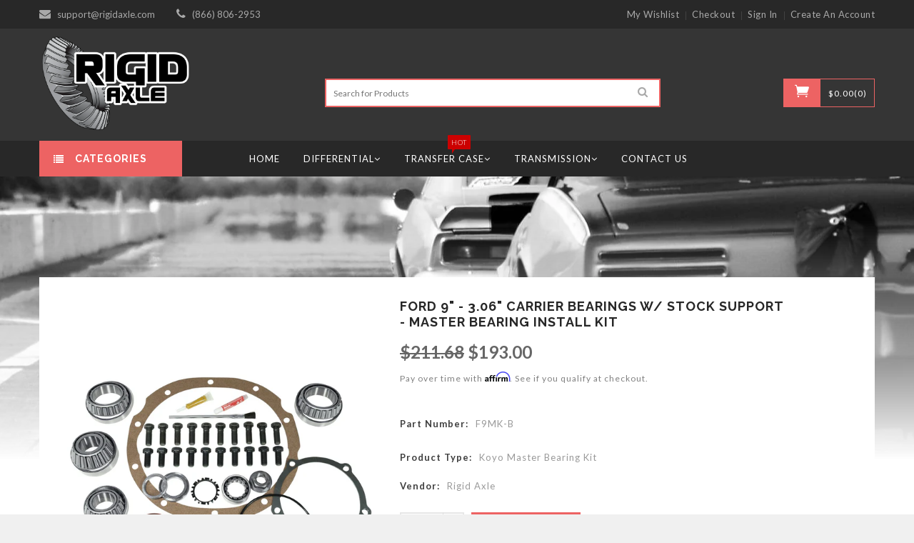

--- FILE ---
content_type: text/html; charset=utf-8
request_url: https://www.rigidaxle.com/products/ford-9-3-06-support-master-bearing-install-kit
body_size: 32714
content:
<!doctype html>
<!--[if lt IE 7]><html class="no-js lt-ie9 lt-ie8 lt-ie7" lang="en"> <![endif]-->
<!--[if IE 7]><html class="no-js lt-ie9 lt-ie8" lang="en"> <![endif]-->
<!--[if IE 8]><html class="no-js lt-ie9" lang="en"> <![endif]-->
<!--[if IE 9 ]><html class="ie9 no-js"> <![endif]-->
<!--[if (gt IE 9)|!(IE)]><!--> <html class="no-js"> <!--<![endif]-->
<head>
  
	<!--  Clickcease.com tracking-->
<script type='text/javascript'>var script = document.createElement('script');
script.async = true; script.type = 'text/javascript';
var target = 'https://www.clickcease.com/monitor/stat.js';
script.src = target;var elem = document.head;elem.appendChild(script);
</script>
<noscript>
<a href='https://www.clickcease.com' rel='nofollow'><img src='https://monitor.clickcease.com/stats/stats.aspx' alt='ClickCease'/></a>
</noscript>
<!--  Clickcease.com tracking-->
  
  	<script>
		!function (w, d, t) {
		  w.TiktokAnalyticsObject=t;var ttq=w[t]=w[t]||[];ttq.methods=["page","track","identify","instances","debug","on","off","once","ready","alias","group","enableCookie","disableCookie"],ttq.setAndDefer=function(t,e){t[e]=function(){t.push([e].concat(Array.prototype.slice.call(arguments,0)))}};for(var i=0;i<ttq.methods.length;i++)ttq.setAndDefer(ttq,ttq.methods[i]);ttq.instance=function(t){for(var e=ttq._i[t]||[],n=0;n<ttq.methods.length;n++)ttq.setAndDefer(e,ttq.methods[n]);return e},ttq.load=function(e,n){var i="https://analytics.tiktok.com/i18n/pixel/events.js";ttq._i=ttq._i||{},ttq._i[e]=[],ttq._i[e]._u=i,ttq._t=ttq._t||{},ttq._t[e]=+new Date,ttq._o=ttq._o||{},ttq._o[e]=n||{};var o=document.createElement("script");o.type="text/javascript",o.async=!0,o.src=i+"?sdkid="+e+"&lib="+t;var a=document.getElementsByTagName("script")[0];a.parentNode.insertBefore(o,a)};
		
		  ttq.load('C4RV90TG6B59DEMSO6U0');
		  ttq.page();
		}(window, document, 'ttq');
	</script>
	
<meta name="facebook-domain-verification" content="9gwj5wj7ves5dags6xqu8grotfzv6d" />
<meta name="p:domain_verify" content="a7d02ce891694be5984638da0ba3e0df"/>
<meta name="google-site-verification" content="-GP0SKA27zhmINhkxiiaRFBPQjaHZ9tls0y_Avsydeo" />
  <!-- Basic page needs ================================================== -->
  <meta charset="utf-8">
  
  <meta name="msvalidate.01" content="72CDB35C9ACDDEF1743A3AB3DA2013A7" />

  <!-- Title and description ================================================== -->
  <title>
    Ford 9&quot; - 3.06&quot; Carrier Bearings w/ Stock Support - Master Bearing Ins &ndash; Rigid Axle
  </title>

  
  <meta name="description" content="Ford 9&quot; Master Overhaul Kit   Description Package Includes: (1) Master Bearing Install Kit - *Note: This master bearing kit fits Ford 9&quot; with LM603011 carrier races (3.06&quot; outer diameter) with stock pinion supports. - Our Master overhaul kits come with everything you need to replace, modify, or rebuild your differentia">
  


  <!-- Helpers ================================================== -->
  <link rel="canonical" href="https://www.rigidaxle.com/products/ford-9-3-06-support-master-bearing-install-kit">
  <meta name="viewport" content="width=device-width,initial-scale=1">


  <!-- Favicon -->
  <link rel="shortcut icon" href="//www.rigidaxle.com/cdn/shop/t/8/assets/favicon.png?v=75756757191849555461564999256" type="image/x-icon" />

  <!-- fonts -->
  
<link href='https://fonts.googleapis.com/css?family=Lato:300,300italic,400,400italic,700,700italic,900,900italic' rel='stylesheet' type='text/css'>
<link href='https://fonts.googleapis.com/css?family=Lato:300,300italic,400,400italic,700,700italic,900,900italic' rel='stylesheet' type='text/css'>
<link href='https://fonts.googleapis.com/css?family=Raleway:300,300italic,400,400italic,700,700italic,900,900italic' rel='stylesheet' type='text/css'>
<link href='https://fonts.googleapis.com/css?family=Roboto:300,300italic,400,400italic,700,700italic,900,900italic' rel='stylesheet' type='text/css'>


  <!-- Styles -->
  <link href="//www.rigidaxle.com/cdn/shop/t/8/assets/bootstrap.min.css?v=102406047534611070071564999249" rel="stylesheet" type="text/css" media="all" />

  <!-- Theme base and media queries -->

  <link href="//www.rigidaxle.com/cdn/shop/t/8/assets/owl.theme.css?v=134035169327562557211564999269" rel="stylesheet" type="text/css" media="all" />
  <link href="//www.rigidaxle.com/cdn/shop/t/8/assets/jquery.fancybox.css?v=63466834292105058241564999264" rel="stylesheet" type="text/css" media="all" />
  <link href="//www.rigidaxle.com/cdn/shop/t/8/assets/component.css?v=167576966610831123851564999254" rel="stylesheet" type="text/css" media="all" />
  <link href="//www.rigidaxle.com/cdn/shop/t/8/assets/styles.css?v=134742045738294316001632749444" rel="stylesheet" type="text/css" media="all" />
  <link href="//www.rigidaxle.com/cdn/shop/t/8/assets/styles-setting.css?v=183536191580987974631702915259" rel="stylesheet" type="text/css" media="all" />
  <link href="//www.rigidaxle.com/cdn/shop/t/8/assets/responsive.css?v=21586623421955801571565676769" rel="stylesheet" type="text/css" media="all" />
  <link href="//www.rigidaxle.com/cdn/shop/t/8/assets/animate.css?v=168119286650764109401564999245" rel="stylesheet" type="text/css" media="all" />
  <link href="//www.rigidaxle.com/cdn/shop/t/8/assets/elegantfont.css?v=19200460119654121821564999255" rel="stylesheet" type="text/css" media="all" />
  <link href="//www.rigidaxle.com/cdn/shop/t/8/assets/font-awesome.min.css?v=55584660431705360781564999257" rel="stylesheet" type="text/css" media="all" />
  
  <link href="//www.rigidaxle.com/cdn/shop/t/8/assets/retina-responsive.css?v=116718286613729519791564999272" rel="stylesheet" type="text/css" media="all" />
  

  <!-- Scripts -->
  <script src="//ajax.googleapis.com/ajax/libs/jquery/1.8.1/jquery.min.js"></script> 
<script src="//www.rigidaxle.com/cdn/shop/t/8/assets/jquery-cookie.min.js?v=72365755745404048181564999262" type="text/javascript"></script>
<script src="//www.rigidaxle.com/cdn/shop/t/8/assets/selectize.min.js?v=74685606144567451161564999272" type="text/javascript"></script>


<script>
  window.ajax_cart = true;
  window.money_format = "${{amount}} USD";
  window.shop_currency = "USD";
  window.show_multiple_currencies = false;
  window.loading_url = "//www.rigidaxle.com/cdn/shop/t/8/assets/loading.gif?v=4811"; 
  window.use_color_swatch = false;
  window.product_image_resize = false;
  window.enable_sidebar_multiple_choice = false;
  window.dropdowncart_type = "hover";
  window.file_url = "//www.rigidaxle.com/cdn/shop/files/?v=4811";
  window.asset_url = "";
  window.images_size = {
    is_crop: false,
    ratio_width : 1,
    ratio_height : 1.35,
  };
</script>
  <link rel="stylesheet" type="text/css" href="//cdn.jsdelivr.net/npm/slick-carousel@1.8.1/slick/slick.css"/>
<script type="text/javascript" src="//cdn.jsdelivr.net/npm/slick-carousel@1.8.1/slick/slick.min.js"></script>
  

  <!-- Header hook for plugins ================================================== -->
  <script>window.performance && window.performance.mark && window.performance.mark('shopify.content_for_header.start');</script><meta id="shopify-digital-wallet" name="shopify-digital-wallet" content="/18326013/digital_wallets/dialog">
<meta name="shopify-checkout-api-token" content="1c1146fa6ae4e024f7b0b657eeb2e9e3">
<meta id="in-context-paypal-metadata" data-shop-id="18326013" data-venmo-supported="false" data-environment="production" data-locale="en_US" data-paypal-v4="true" data-currency="USD">
<link rel="alternate" type="application/json+oembed" href="https://www.rigidaxle.com/products/ford-9-3-06-support-master-bearing-install-kit.oembed">
<script async="async" src="/checkouts/internal/preloads.js?locale=en-US"></script>
<link rel="preconnect" href="https://shop.app" crossorigin="anonymous">
<script async="async" src="https://shop.app/checkouts/internal/preloads.js?locale=en-US&shop_id=18326013" crossorigin="anonymous"></script>
<script id="apple-pay-shop-capabilities" type="application/json">{"shopId":18326013,"countryCode":"US","currencyCode":"USD","merchantCapabilities":["supports3DS"],"merchantId":"gid:\/\/shopify\/Shop\/18326013","merchantName":"Rigid Axle","requiredBillingContactFields":["postalAddress","email","phone"],"requiredShippingContactFields":["postalAddress","email","phone"],"shippingType":"shipping","supportedNetworks":["visa","masterCard","amex","discover","elo","jcb"],"total":{"type":"pending","label":"Rigid Axle","amount":"1.00"},"shopifyPaymentsEnabled":true,"supportsSubscriptions":true}</script>
<script id="shopify-features" type="application/json">{"accessToken":"1c1146fa6ae4e024f7b0b657eeb2e9e3","betas":["rich-media-storefront-analytics"],"domain":"www.rigidaxle.com","predictiveSearch":true,"shopId":18326013,"locale":"en"}</script>
<script>var Shopify = Shopify || {};
Shopify.shop = "rigidaxle-com.myshopify.com";
Shopify.locale = "en";
Shopify.currency = {"active":"USD","rate":"1.0"};
Shopify.country = "US";
Shopify.theme = {"name":"Webdev Current Theme","id":41966829603,"schema_name":null,"schema_version":null,"theme_store_id":null,"role":"main"};
Shopify.theme.handle = "null";
Shopify.theme.style = {"id":null,"handle":null};
Shopify.cdnHost = "www.rigidaxle.com/cdn";
Shopify.routes = Shopify.routes || {};
Shopify.routes.root = "/";</script>
<script type="module">!function(o){(o.Shopify=o.Shopify||{}).modules=!0}(window);</script>
<script>!function(o){function n(){var o=[];function n(){o.push(Array.prototype.slice.apply(arguments))}return n.q=o,n}var t=o.Shopify=o.Shopify||{};t.loadFeatures=n(),t.autoloadFeatures=n()}(window);</script>
<script>
  window.ShopifyPay = window.ShopifyPay || {};
  window.ShopifyPay.apiHost = "shop.app\/pay";
  window.ShopifyPay.redirectState = null;
</script>
<script id="shop-js-analytics" type="application/json">{"pageType":"product"}</script>
<script defer="defer" async type="module" src="//www.rigidaxle.com/cdn/shopifycloud/shop-js/modules/v2/client.init-shop-cart-sync_WVOgQShq.en.esm.js"></script>
<script defer="defer" async type="module" src="//www.rigidaxle.com/cdn/shopifycloud/shop-js/modules/v2/chunk.common_C_13GLB1.esm.js"></script>
<script defer="defer" async type="module" src="//www.rigidaxle.com/cdn/shopifycloud/shop-js/modules/v2/chunk.modal_CLfMGd0m.esm.js"></script>
<script type="module">
  await import("//www.rigidaxle.com/cdn/shopifycloud/shop-js/modules/v2/client.init-shop-cart-sync_WVOgQShq.en.esm.js");
await import("//www.rigidaxle.com/cdn/shopifycloud/shop-js/modules/v2/chunk.common_C_13GLB1.esm.js");
await import("//www.rigidaxle.com/cdn/shopifycloud/shop-js/modules/v2/chunk.modal_CLfMGd0m.esm.js");

  window.Shopify.SignInWithShop?.initShopCartSync?.({"fedCMEnabled":true,"windoidEnabled":true});

</script>
<script>
  window.Shopify = window.Shopify || {};
  if (!window.Shopify.featureAssets) window.Shopify.featureAssets = {};
  window.Shopify.featureAssets['shop-js'] = {"shop-cart-sync":["modules/v2/client.shop-cart-sync_DuR37GeY.en.esm.js","modules/v2/chunk.common_C_13GLB1.esm.js","modules/v2/chunk.modal_CLfMGd0m.esm.js"],"init-fed-cm":["modules/v2/client.init-fed-cm_BucUoe6W.en.esm.js","modules/v2/chunk.common_C_13GLB1.esm.js","modules/v2/chunk.modal_CLfMGd0m.esm.js"],"shop-toast-manager":["modules/v2/client.shop-toast-manager_B0JfrpKj.en.esm.js","modules/v2/chunk.common_C_13GLB1.esm.js","modules/v2/chunk.modal_CLfMGd0m.esm.js"],"init-shop-cart-sync":["modules/v2/client.init-shop-cart-sync_WVOgQShq.en.esm.js","modules/v2/chunk.common_C_13GLB1.esm.js","modules/v2/chunk.modal_CLfMGd0m.esm.js"],"shop-button":["modules/v2/client.shop-button_B_U3bv27.en.esm.js","modules/v2/chunk.common_C_13GLB1.esm.js","modules/v2/chunk.modal_CLfMGd0m.esm.js"],"init-windoid":["modules/v2/client.init-windoid_DuP9q_di.en.esm.js","modules/v2/chunk.common_C_13GLB1.esm.js","modules/v2/chunk.modal_CLfMGd0m.esm.js"],"shop-cash-offers":["modules/v2/client.shop-cash-offers_BmULhtno.en.esm.js","modules/v2/chunk.common_C_13GLB1.esm.js","modules/v2/chunk.modal_CLfMGd0m.esm.js"],"pay-button":["modules/v2/client.pay-button_CrPSEbOK.en.esm.js","modules/v2/chunk.common_C_13GLB1.esm.js","modules/v2/chunk.modal_CLfMGd0m.esm.js"],"init-customer-accounts":["modules/v2/client.init-customer-accounts_jNk9cPYQ.en.esm.js","modules/v2/client.shop-login-button_DJ5ldayH.en.esm.js","modules/v2/chunk.common_C_13GLB1.esm.js","modules/v2/chunk.modal_CLfMGd0m.esm.js"],"avatar":["modules/v2/client.avatar_BTnouDA3.en.esm.js"],"checkout-modal":["modules/v2/client.checkout-modal_pBPyh9w8.en.esm.js","modules/v2/chunk.common_C_13GLB1.esm.js","modules/v2/chunk.modal_CLfMGd0m.esm.js"],"init-shop-for-new-customer-accounts":["modules/v2/client.init-shop-for-new-customer-accounts_BUoCy7a5.en.esm.js","modules/v2/client.shop-login-button_DJ5ldayH.en.esm.js","modules/v2/chunk.common_C_13GLB1.esm.js","modules/v2/chunk.modal_CLfMGd0m.esm.js"],"init-customer-accounts-sign-up":["modules/v2/client.init-customer-accounts-sign-up_CnczCz9H.en.esm.js","modules/v2/client.shop-login-button_DJ5ldayH.en.esm.js","modules/v2/chunk.common_C_13GLB1.esm.js","modules/v2/chunk.modal_CLfMGd0m.esm.js"],"init-shop-email-lookup-coordinator":["modules/v2/client.init-shop-email-lookup-coordinator_CzjY5t9o.en.esm.js","modules/v2/chunk.common_C_13GLB1.esm.js","modules/v2/chunk.modal_CLfMGd0m.esm.js"],"shop-follow-button":["modules/v2/client.shop-follow-button_CsYC63q7.en.esm.js","modules/v2/chunk.common_C_13GLB1.esm.js","modules/v2/chunk.modal_CLfMGd0m.esm.js"],"shop-login-button":["modules/v2/client.shop-login-button_DJ5ldayH.en.esm.js","modules/v2/chunk.common_C_13GLB1.esm.js","modules/v2/chunk.modal_CLfMGd0m.esm.js"],"shop-login":["modules/v2/client.shop-login_B9ccPdmx.en.esm.js","modules/v2/chunk.common_C_13GLB1.esm.js","modules/v2/chunk.modal_CLfMGd0m.esm.js"],"lead-capture":["modules/v2/client.lead-capture_D0K_KgYb.en.esm.js","modules/v2/chunk.common_C_13GLB1.esm.js","modules/v2/chunk.modal_CLfMGd0m.esm.js"],"payment-terms":["modules/v2/client.payment-terms_BWmiNN46.en.esm.js","modules/v2/chunk.common_C_13GLB1.esm.js","modules/v2/chunk.modal_CLfMGd0m.esm.js"]};
</script>
<script>(function() {
  var isLoaded = false;
  function asyncLoad() {
    if (isLoaded) return;
    isLoaded = true;
    var urls = ["\/\/livesearch.okasconcepts.com\/js\/livesearch.init.min.js?v=2\u0026shop=rigidaxle-com.myshopify.com","https:\/\/cdn.autoketing.org\/sdk-cdn\/sales-pop\/dist\/sales-pop-embed.js?t=1639988328411679290\u0026shop=rigidaxle-com.myshopify.com","https:\/\/call.chatra.io\/shopify?chatraId=DfGZog9EeAE4vgQRS\u0026shop=rigidaxle-com.myshopify.com","https:\/\/cdn.hextom.com\/js\/eventpromotionbar.js?shop=rigidaxle-com.myshopify.com","https:\/\/omnisnippet1.com\/platforms\/shopify.js?source=scriptTag\u0026v=2025-05-15T12\u0026shop=rigidaxle-com.myshopify.com","https:\/\/na.shgcdn3.com\/pixel-collector.js?shop=rigidaxle-com.myshopify.com"];
    for (var i = 0; i < urls.length; i++) {
      var s = document.createElement('script');
      s.type = 'text/javascript';
      s.async = true;
      s.src = urls[i];
      var x = document.getElementsByTagName('script')[0];
      x.parentNode.insertBefore(s, x);
    }
  };
  if(window.attachEvent) {
    window.attachEvent('onload', asyncLoad);
  } else {
    window.addEventListener('load', asyncLoad, false);
  }
})();</script>
<script id="__st">var __st={"a":18326013,"offset":-28800,"reqid":"624a1aee-f80d-48dc-bf6b-1de429f130e4-1769642291","pageurl":"www.rigidaxle.com\/products\/ford-9-3-06-support-master-bearing-install-kit","u":"0feb019f76ef","p":"product","rtyp":"product","rid":7002706346178};</script>
<script>window.ShopifyPaypalV4VisibilityTracking = true;</script>
<script id="captcha-bootstrap">!function(){'use strict';const t='contact',e='account',n='new_comment',o=[[t,t],['blogs',n],['comments',n],[t,'customer']],c=[[e,'customer_login'],[e,'guest_login'],[e,'recover_customer_password'],[e,'create_customer']],r=t=>t.map((([t,e])=>`form[action*='/${t}']:not([data-nocaptcha='true']) input[name='form_type'][value='${e}']`)).join(','),a=t=>()=>t?[...document.querySelectorAll(t)].map((t=>t.form)):[];function s(){const t=[...o],e=r(t);return a(e)}const i='password',u='form_key',d=['recaptcha-v3-token','g-recaptcha-response','h-captcha-response',i],f=()=>{try{return window.sessionStorage}catch{return}},m='__shopify_v',_=t=>t.elements[u];function p(t,e,n=!1){try{const o=window.sessionStorage,c=JSON.parse(o.getItem(e)),{data:r}=function(t){const{data:e,action:n}=t;return t[m]||n?{data:e,action:n}:{data:t,action:n}}(c);for(const[e,n]of Object.entries(r))t.elements[e]&&(t.elements[e].value=n);n&&o.removeItem(e)}catch(o){console.error('form repopulation failed',{error:o})}}const l='form_type',E='cptcha';function T(t){t.dataset[E]=!0}const w=window,h=w.document,L='Shopify',v='ce_forms',y='captcha';let A=!1;((t,e)=>{const n=(g='f06e6c50-85a8-45c8-87d0-21a2b65856fe',I='https://cdn.shopify.com/shopifycloud/storefront-forms-hcaptcha/ce_storefront_forms_captcha_hcaptcha.v1.5.2.iife.js',D={infoText:'Protected by hCaptcha',privacyText:'Privacy',termsText:'Terms'},(t,e,n)=>{const o=w[L][v],c=o.bindForm;if(c)return c(t,g,e,D).then(n);var r;o.q.push([[t,g,e,D],n]),r=I,A||(h.body.append(Object.assign(h.createElement('script'),{id:'captcha-provider',async:!0,src:r})),A=!0)});var g,I,D;w[L]=w[L]||{},w[L][v]=w[L][v]||{},w[L][v].q=[],w[L][y]=w[L][y]||{},w[L][y].protect=function(t,e){n(t,void 0,e),T(t)},Object.freeze(w[L][y]),function(t,e,n,w,h,L){const[v,y,A,g]=function(t,e,n){const i=e?o:[],u=t?c:[],d=[...i,...u],f=r(d),m=r(i),_=r(d.filter((([t,e])=>n.includes(e))));return[a(f),a(m),a(_),s()]}(w,h,L),I=t=>{const e=t.target;return e instanceof HTMLFormElement?e:e&&e.form},D=t=>v().includes(t);t.addEventListener('submit',(t=>{const e=I(t);if(!e)return;const n=D(e)&&!e.dataset.hcaptchaBound&&!e.dataset.recaptchaBound,o=_(e),c=g().includes(e)&&(!o||!o.value);(n||c)&&t.preventDefault(),c&&!n&&(function(t){try{if(!f())return;!function(t){const e=f();if(!e)return;const n=_(t);if(!n)return;const o=n.value;o&&e.removeItem(o)}(t);const e=Array.from(Array(32),(()=>Math.random().toString(36)[2])).join('');!function(t,e){_(t)||t.append(Object.assign(document.createElement('input'),{type:'hidden',name:u})),t.elements[u].value=e}(t,e),function(t,e){const n=f();if(!n)return;const o=[...t.querySelectorAll(`input[type='${i}']`)].map((({name:t})=>t)),c=[...d,...o],r={};for(const[a,s]of new FormData(t).entries())c.includes(a)||(r[a]=s);n.setItem(e,JSON.stringify({[m]:1,action:t.action,data:r}))}(t,e)}catch(e){console.error('failed to persist form',e)}}(e),e.submit())}));const S=(t,e)=>{t&&!t.dataset[E]&&(n(t,e.some((e=>e===t))),T(t))};for(const o of['focusin','change'])t.addEventListener(o,(t=>{const e=I(t);D(e)&&S(e,y())}));const B=e.get('form_key'),M=e.get(l),P=B&&M;t.addEventListener('DOMContentLoaded',(()=>{const t=y();if(P)for(const e of t)e.elements[l].value===M&&p(e,B);[...new Set([...A(),...v().filter((t=>'true'===t.dataset.shopifyCaptcha))])].forEach((e=>S(e,t)))}))}(h,new URLSearchParams(w.location.search),n,t,e,['guest_login'])})(!0,!0)}();</script>
<script integrity="sha256-4kQ18oKyAcykRKYeNunJcIwy7WH5gtpwJnB7kiuLZ1E=" data-source-attribution="shopify.loadfeatures" defer="defer" src="//www.rigidaxle.com/cdn/shopifycloud/storefront/assets/storefront/load_feature-a0a9edcb.js" crossorigin="anonymous"></script>
<script crossorigin="anonymous" defer="defer" src="//www.rigidaxle.com/cdn/shopifycloud/storefront/assets/shopify_pay/storefront-65b4c6d7.js?v=20250812"></script>
<script data-source-attribution="shopify.dynamic_checkout.dynamic.init">var Shopify=Shopify||{};Shopify.PaymentButton=Shopify.PaymentButton||{isStorefrontPortableWallets:!0,init:function(){window.Shopify.PaymentButton.init=function(){};var t=document.createElement("script");t.src="https://www.rigidaxle.com/cdn/shopifycloud/portable-wallets/latest/portable-wallets.en.js",t.type="module",document.head.appendChild(t)}};
</script>
<script data-source-attribution="shopify.dynamic_checkout.buyer_consent">
  function portableWalletsHideBuyerConsent(e){var t=document.getElementById("shopify-buyer-consent"),n=document.getElementById("shopify-subscription-policy-button");t&&n&&(t.classList.add("hidden"),t.setAttribute("aria-hidden","true"),n.removeEventListener("click",e))}function portableWalletsShowBuyerConsent(e){var t=document.getElementById("shopify-buyer-consent"),n=document.getElementById("shopify-subscription-policy-button");t&&n&&(t.classList.remove("hidden"),t.removeAttribute("aria-hidden"),n.addEventListener("click",e))}window.Shopify?.PaymentButton&&(window.Shopify.PaymentButton.hideBuyerConsent=portableWalletsHideBuyerConsent,window.Shopify.PaymentButton.showBuyerConsent=portableWalletsShowBuyerConsent);
</script>
<script data-source-attribution="shopify.dynamic_checkout.cart.bootstrap">document.addEventListener("DOMContentLoaded",(function(){function t(){return document.querySelector("shopify-accelerated-checkout-cart, shopify-accelerated-checkout")}if(t())Shopify.PaymentButton.init();else{new MutationObserver((function(e,n){t()&&(Shopify.PaymentButton.init(),n.disconnect())})).observe(document.body,{childList:!0,subtree:!0})}}));
</script>
<link id="shopify-accelerated-checkout-styles" rel="stylesheet" media="screen" href="https://www.rigidaxle.com/cdn/shopifycloud/portable-wallets/latest/accelerated-checkout-backwards-compat.css" crossorigin="anonymous">
<style id="shopify-accelerated-checkout-cart">
        #shopify-buyer-consent {
  margin-top: 1em;
  display: inline-block;
  width: 100%;
}

#shopify-buyer-consent.hidden {
  display: none;
}

#shopify-subscription-policy-button {
  background: none;
  border: none;
  padding: 0;
  text-decoration: underline;
  font-size: inherit;
  cursor: pointer;
}

#shopify-subscription-policy-button::before {
  box-shadow: none;
}

      </style>

<script>window.performance && window.performance.mark && window.performance.mark('shopify.content_for_header.end');</script>

  <!--[if lt IE 9]>
<script src="//html5shiv.googlecode.com/svn/trunk/html5.js" type="text/javascript"></script>
<![endif]-->

  
  

<meta name="google-site-verification" content="8wjagsWE839IzBJ2A6PoT727ooP-cmg6MwUgGD9EH80" />

  
  <!-- Find Current URL for og:url-->


<!-- End Find Current URL -->

<!-- Facebook Open Graph -->

 
 <meta property="og:image" content="http://www.rigidaxle.com/cdn/shop/products/F9MK-B.jpg?v=1632164133">
 <meta property="og:image:secure_url" content="https://www.rigidaxle.com/cdn/shop/products/F9MK-B.jpg?v=1632164133">
 


<meta property="og:url" content="https://www.rigidaxle.com/products/ford-9-3-06-support-master-bearing-install-kit" />
<meta property="fb:app_id" content="465479147492929" />
<meta property="og:image" content="http://cdn.shopify.com/s/files/1/1832/6013/files/FB_open_graph.jpg?v=1576780388">
<meta property="og:image:secure_url" content="https://cdn.shopify.com/s/files/1/1832/6013/files/FB_open_graph.jpg?v=1576780388">


 <meta property="og:description" content="Ford 9&quot; Master Overhaul Kit  DescriptionPackage Includes:(1) Master Bearing Install Kit- *Note: This master bearing kit fits Ford 9&quot; with LM603011 carrier races (3.06&quot; outer diameter) with stock pinion supports.- Our Master overhaul kits come with everything you need to replace, modify, or rebuil...">



 <meta property="og:type" content="product" />
 <meta property="og:title" content="Ford 9&quot; - 3.06&quot; Carrier Bearings w/ Stock Support - Master Bearing Install Kit">
 <meta property="og:category" content="Koyo Master Bearing Kit" />
 <meta property="og:price:amount" content="193.00">
 <meta property="og:price:currency" content="USD">
 <meta property="og:availability" content="instock" />

<!-- End Facebook Open Graph -->









  <meta name="twitter:site" content="@rigid_axle">


  <meta name="twitter:card" content="product">
  <meta name="twitter:title" content="Ford 9&quot; - 3.06&quot; Carrier Bearings w/ Stock Support - Master Bearing Install Kit">
  <meta name="twitter:description" content="Ford 9&quot; Master Overhaul Kit   Description Package Includes: (1) Master Bearing Install Kit - *Note: This master bearing kit fits Ford 9&quot; with LM603011 carrier races (3.06&quot; outer diameter) with stock pinion supports. - Our Master overhaul kits come with everything you need to replace, modify, or rebuild your differential. This will allow you to get the job done quicker, and cheaper at the end of the day. Rigid Axle master bearing install kits include: Both (Inner &amp;amp; Outer) High Quality Koyo Pinion Bearings and Races High Quality Koyo Carrier Bearings and Races Pinion and Carrier Shims Pinion Seal Pinion Nut Ring Gear Bolts Crush Sleeve and Preload Shims Loctite RTV Sealant or Cover Gasket - Rigid Axle is proud to offer our customers a full line of differential, transfer case, and transmission parts. We specialize in complete rebuild">
  <meta name="twitter:image" content="https://www.rigidaxle.com/cdn/shop/products/F9MK-B_medium.jpg?v=1632164133">
  <meta name="twitter:image:width" content="240">
  <meta name="twitter:image:height" content="240">
  <meta name="twitter:label1" content="Price">
  
  <meta name="twitter:data1" content="$193.00 USD">
  
  <meta name="twitter:label2" content="Brand">
  <meta name="twitter:data2" content="Rigid Axle">
  

  
  



<script>(function(w,d,t,r,u){var f,n,i;w[u]=w[u]||[],f=function(){var o={ti:"25041445"};o.q=w[u],w[u]=new UET(o),w[u].push("pageLoad")},n=d.createElement(t),n.src=r,n.async=1,n.onload=n.onreadystatechange=function(){var s=this.readyState;s&&s!=="loaded"&&s!=="complete"||(f(),n.onload=n.onreadystatechange=null)},i=d.getElementsByTagName(t)[0],i.parentNode.insertBefore(n,i)})(window,document,"script","//bat.bing.com/bat.js","uetq");window.uetq = window.uetq || [];window.uetq.push('event',       'PRODUCT_PURCHASE',       {'ecomm_prodid': 'REPLACE_WITH_PRODUCT_ID',       'ecomm_pagetype': 'PURCHASE', 'revenue_value': 'REPLACE_WITH_REVENUE_VALUE',                   'currency': 'REPLACE_WITH_CURRENCY_CODE'});</script>
  
  




  

<script type="text/javascript">
  
    window.SHG_CUSTOMER = null;
  
</script>










  
  <!-- Affirm -->
<script>
_affirm_config = {
   public_api_key:  "RGI1DTCK4AQ8L0K8",
   script:          "https://cdn1.affirm.com/js/v2/affirm.js"
};
(function(l,g,m,e,a,f,b){var d,c=l[m]||{},h=document.createElement(f),n=document.getElementsByTagName(f)[0],k=function(a,b,c){return function(){a[b]._.push([c,arguments])}};c[e]=k(c,e,"set");d=c[e];c[a]={};c[a]._=[];d._=[];c[a][b]=k(c,a,b);a=0;for(b="set add save post open empty reset on off trigger ready setProduct".split(" ");a<b.length;a++)d[b[a]]=k(c,e,b[a]);a=0;for(b=["get","token","url","items"];a<b.length;a++)d[b[a]]=function(){};h.async=!0;h.src=g[f];n.parentNode.insertBefore(h,n);delete g[f];d(g);l[m]=c})(window,_affirm_config,"affirm","checkout","ui","script","ready");
// Use your live public API Key and https://cdn1.affirm.com/js/v2/affirm.js script to point to Affirm production environment.
</script>
<!-- End Affirm -->
  
<link href="https://monorail-edge.shopifysvc.com" rel="dns-prefetch">
<script>(function(){if ("sendBeacon" in navigator && "performance" in window) {try {var session_token_from_headers = performance.getEntriesByType('navigation')[0].serverTiming.find(x => x.name == '_s').description;} catch {var session_token_from_headers = undefined;}var session_cookie_matches = document.cookie.match(/_shopify_s=([^;]*)/);var session_token_from_cookie = session_cookie_matches && session_cookie_matches.length === 2 ? session_cookie_matches[1] : "";var session_token = session_token_from_headers || session_token_from_cookie || "";function handle_abandonment_event(e) {var entries = performance.getEntries().filter(function(entry) {return /monorail-edge.shopifysvc.com/.test(entry.name);});if (!window.abandonment_tracked && entries.length === 0) {window.abandonment_tracked = true;var currentMs = Date.now();var navigation_start = performance.timing.navigationStart;var payload = {shop_id: 18326013,url: window.location.href,navigation_start,duration: currentMs - navigation_start,session_token,page_type: "product"};window.navigator.sendBeacon("https://monorail-edge.shopifysvc.com/v1/produce", JSON.stringify({schema_id: "online_store_buyer_site_abandonment/1.1",payload: payload,metadata: {event_created_at_ms: currentMs,event_sent_at_ms: currentMs}}));}}window.addEventListener('pagehide', handle_abandonment_event);}}());</script>
<script id="web-pixels-manager-setup">(function e(e,d,r,n,o){if(void 0===o&&(o={}),!Boolean(null===(a=null===(i=window.Shopify)||void 0===i?void 0:i.analytics)||void 0===a?void 0:a.replayQueue)){var i,a;window.Shopify=window.Shopify||{};var t=window.Shopify;t.analytics=t.analytics||{};var s=t.analytics;s.replayQueue=[],s.publish=function(e,d,r){return s.replayQueue.push([e,d,r]),!0};try{self.performance.mark("wpm:start")}catch(e){}var l=function(){var e={modern:/Edge?\/(1{2}[4-9]|1[2-9]\d|[2-9]\d{2}|\d{4,})\.\d+(\.\d+|)|Firefox\/(1{2}[4-9]|1[2-9]\d|[2-9]\d{2}|\d{4,})\.\d+(\.\d+|)|Chrom(ium|e)\/(9{2}|\d{3,})\.\d+(\.\d+|)|(Maci|X1{2}).+ Version\/(15\.\d+|(1[6-9]|[2-9]\d|\d{3,})\.\d+)([,.]\d+|)( \(\w+\)|)( Mobile\/\w+|) Safari\/|Chrome.+OPR\/(9{2}|\d{3,})\.\d+\.\d+|(CPU[ +]OS|iPhone[ +]OS|CPU[ +]iPhone|CPU IPhone OS|CPU iPad OS)[ +]+(15[._]\d+|(1[6-9]|[2-9]\d|\d{3,})[._]\d+)([._]\d+|)|Android:?[ /-](13[3-9]|1[4-9]\d|[2-9]\d{2}|\d{4,})(\.\d+|)(\.\d+|)|Android.+Firefox\/(13[5-9]|1[4-9]\d|[2-9]\d{2}|\d{4,})\.\d+(\.\d+|)|Android.+Chrom(ium|e)\/(13[3-9]|1[4-9]\d|[2-9]\d{2}|\d{4,})\.\d+(\.\d+|)|SamsungBrowser\/([2-9]\d|\d{3,})\.\d+/,legacy:/Edge?\/(1[6-9]|[2-9]\d|\d{3,})\.\d+(\.\d+|)|Firefox\/(5[4-9]|[6-9]\d|\d{3,})\.\d+(\.\d+|)|Chrom(ium|e)\/(5[1-9]|[6-9]\d|\d{3,})\.\d+(\.\d+|)([\d.]+$|.*Safari\/(?![\d.]+ Edge\/[\d.]+$))|(Maci|X1{2}).+ Version\/(10\.\d+|(1[1-9]|[2-9]\d|\d{3,})\.\d+)([,.]\d+|)( \(\w+\)|)( Mobile\/\w+|) Safari\/|Chrome.+OPR\/(3[89]|[4-9]\d|\d{3,})\.\d+\.\d+|(CPU[ +]OS|iPhone[ +]OS|CPU[ +]iPhone|CPU IPhone OS|CPU iPad OS)[ +]+(10[._]\d+|(1[1-9]|[2-9]\d|\d{3,})[._]\d+)([._]\d+|)|Android:?[ /-](13[3-9]|1[4-9]\d|[2-9]\d{2}|\d{4,})(\.\d+|)(\.\d+|)|Mobile Safari.+OPR\/([89]\d|\d{3,})\.\d+\.\d+|Android.+Firefox\/(13[5-9]|1[4-9]\d|[2-9]\d{2}|\d{4,})\.\d+(\.\d+|)|Android.+Chrom(ium|e)\/(13[3-9]|1[4-9]\d|[2-9]\d{2}|\d{4,})\.\d+(\.\d+|)|Android.+(UC? ?Browser|UCWEB|U3)[ /]?(15\.([5-9]|\d{2,})|(1[6-9]|[2-9]\d|\d{3,})\.\d+)\.\d+|SamsungBrowser\/(5\.\d+|([6-9]|\d{2,})\.\d+)|Android.+MQ{2}Browser\/(14(\.(9|\d{2,})|)|(1[5-9]|[2-9]\d|\d{3,})(\.\d+|))(\.\d+|)|K[Aa][Ii]OS\/(3\.\d+|([4-9]|\d{2,})\.\d+)(\.\d+|)/},d=e.modern,r=e.legacy,n=navigator.userAgent;return n.match(d)?"modern":n.match(r)?"legacy":"unknown"}(),u="modern"===l?"modern":"legacy",c=(null!=n?n:{modern:"",legacy:""})[u],f=function(e){return[e.baseUrl,"/wpm","/b",e.hashVersion,"modern"===e.buildTarget?"m":"l",".js"].join("")}({baseUrl:d,hashVersion:r,buildTarget:u}),m=function(e){var d=e.version,r=e.bundleTarget,n=e.surface,o=e.pageUrl,i=e.monorailEndpoint;return{emit:function(e){var a=e.status,t=e.errorMsg,s=(new Date).getTime(),l=JSON.stringify({metadata:{event_sent_at_ms:s},events:[{schema_id:"web_pixels_manager_load/3.1",payload:{version:d,bundle_target:r,page_url:o,status:a,surface:n,error_msg:t},metadata:{event_created_at_ms:s}}]});if(!i)return console&&console.warn&&console.warn("[Web Pixels Manager] No Monorail endpoint provided, skipping logging."),!1;try{return self.navigator.sendBeacon.bind(self.navigator)(i,l)}catch(e){}var u=new XMLHttpRequest;try{return u.open("POST",i,!0),u.setRequestHeader("Content-Type","text/plain"),u.send(l),!0}catch(e){return console&&console.warn&&console.warn("[Web Pixels Manager] Got an unhandled error while logging to Monorail."),!1}}}}({version:r,bundleTarget:l,surface:e.surface,pageUrl:self.location.href,monorailEndpoint:e.monorailEndpoint});try{o.browserTarget=l,function(e){var d=e.src,r=e.async,n=void 0===r||r,o=e.onload,i=e.onerror,a=e.sri,t=e.scriptDataAttributes,s=void 0===t?{}:t,l=document.createElement("script"),u=document.querySelector("head"),c=document.querySelector("body");if(l.async=n,l.src=d,a&&(l.integrity=a,l.crossOrigin="anonymous"),s)for(var f in s)if(Object.prototype.hasOwnProperty.call(s,f))try{l.dataset[f]=s[f]}catch(e){}if(o&&l.addEventListener("load",o),i&&l.addEventListener("error",i),u)u.appendChild(l);else{if(!c)throw new Error("Did not find a head or body element to append the script");c.appendChild(l)}}({src:f,async:!0,onload:function(){if(!function(){var e,d;return Boolean(null===(d=null===(e=window.Shopify)||void 0===e?void 0:e.analytics)||void 0===d?void 0:d.initialized)}()){var d=window.webPixelsManager.init(e)||void 0;if(d){var r=window.Shopify.analytics;r.replayQueue.forEach((function(e){var r=e[0],n=e[1],o=e[2];d.publishCustomEvent(r,n,o)})),r.replayQueue=[],r.publish=d.publishCustomEvent,r.visitor=d.visitor,r.initialized=!0}}},onerror:function(){return m.emit({status:"failed",errorMsg:"".concat(f," has failed to load")})},sri:function(e){var d=/^sha384-[A-Za-z0-9+/=]+$/;return"string"==typeof e&&d.test(e)}(c)?c:"",scriptDataAttributes:o}),m.emit({status:"loading"})}catch(e){m.emit({status:"failed",errorMsg:(null==e?void 0:e.message)||"Unknown error"})}}})({shopId: 18326013,storefrontBaseUrl: "https://www.rigidaxle.com",extensionsBaseUrl: "https://extensions.shopifycdn.com/cdn/shopifycloud/web-pixels-manager",monorailEndpoint: "https://monorail-edge.shopifysvc.com/unstable/produce_batch",surface: "storefront-renderer",enabledBetaFlags: ["2dca8a86"],webPixelsConfigList: [{"id":"889848030","configuration":"{\"site_id\":\"b82a9422-5b49-4882-8b40-ff04dbc77405\",\"analytics_endpoint\":\"https:\\\/\\\/na.shgcdn3.com\"}","eventPayloadVersion":"v1","runtimeContext":"STRICT","scriptVersion":"695709fc3f146fa50a25299517a954f2","type":"APP","apiClientId":1158168,"privacyPurposes":["ANALYTICS","MARKETING","SALE_OF_DATA"],"dataSharingAdjustments":{"protectedCustomerApprovalScopes":["read_customer_personal_data"]}},{"id":"482083038","configuration":"{\"config\":\"{\\\"pixel_id\\\":\\\"G-54B1ECVMSF\\\",\\\"gtag_events\\\":[{\\\"type\\\":\\\"purchase\\\",\\\"action_label\\\":\\\"G-54B1ECVMSF\\\"},{\\\"type\\\":\\\"page_view\\\",\\\"action_label\\\":\\\"G-54B1ECVMSF\\\"},{\\\"type\\\":\\\"view_item\\\",\\\"action_label\\\":\\\"G-54B1ECVMSF\\\"},{\\\"type\\\":\\\"search\\\",\\\"action_label\\\":\\\"G-54B1ECVMSF\\\"},{\\\"type\\\":\\\"add_to_cart\\\",\\\"action_label\\\":\\\"G-54B1ECVMSF\\\"},{\\\"type\\\":\\\"begin_checkout\\\",\\\"action_label\\\":\\\"G-54B1ECVMSF\\\"},{\\\"type\\\":\\\"add_payment_info\\\",\\\"action_label\\\":\\\"G-54B1ECVMSF\\\"}],\\\"enable_monitoring_mode\\\":false}\"}","eventPayloadVersion":"v1","runtimeContext":"OPEN","scriptVersion":"b2a88bafab3e21179ed38636efcd8a93","type":"APP","apiClientId":1780363,"privacyPurposes":[],"dataSharingAdjustments":{"protectedCustomerApprovalScopes":["read_customer_address","read_customer_email","read_customer_name","read_customer_personal_data","read_customer_phone"]}},{"id":"408125662","configuration":"{\"pixelCode\":\"C4S06ITRNQNT06OOG210\"}","eventPayloadVersion":"v1","runtimeContext":"STRICT","scriptVersion":"22e92c2ad45662f435e4801458fb78cc","type":"APP","apiClientId":4383523,"privacyPurposes":["ANALYTICS","MARKETING","SALE_OF_DATA"],"dataSharingAdjustments":{"protectedCustomerApprovalScopes":["read_customer_address","read_customer_email","read_customer_name","read_customer_personal_data","read_customer_phone"]}},{"id":"172753118","configuration":"{\"pixel_id\":\"1893841134230620\",\"pixel_type\":\"facebook_pixel\",\"metaapp_system_user_token\":\"-\"}","eventPayloadVersion":"v1","runtimeContext":"OPEN","scriptVersion":"ca16bc87fe92b6042fbaa3acc2fbdaa6","type":"APP","apiClientId":2329312,"privacyPurposes":["ANALYTICS","MARKETING","SALE_OF_DATA"],"dataSharingAdjustments":{"protectedCustomerApprovalScopes":["read_customer_address","read_customer_email","read_customer_name","read_customer_personal_data","read_customer_phone"]}},{"id":"111837406","configuration":"{\"apiURL\":\"https:\/\/api.omnisend.com\",\"appURL\":\"https:\/\/app.omnisend.com\",\"brandID\":\"5c9a6bed8653ed72595b8290\",\"trackingURL\":\"https:\/\/wt.omnisendlink.com\"}","eventPayloadVersion":"v1","runtimeContext":"STRICT","scriptVersion":"aa9feb15e63a302383aa48b053211bbb","type":"APP","apiClientId":186001,"privacyPurposes":["ANALYTICS","MARKETING","SALE_OF_DATA"],"dataSharingAdjustments":{"protectedCustomerApprovalScopes":["read_customer_address","read_customer_email","read_customer_name","read_customer_personal_data","read_customer_phone"]}},{"id":"shopify-app-pixel","configuration":"{}","eventPayloadVersion":"v1","runtimeContext":"STRICT","scriptVersion":"0450","apiClientId":"shopify-pixel","type":"APP","privacyPurposes":["ANALYTICS","MARKETING"]},{"id":"shopify-custom-pixel","eventPayloadVersion":"v1","runtimeContext":"LAX","scriptVersion":"0450","apiClientId":"shopify-pixel","type":"CUSTOM","privacyPurposes":["ANALYTICS","MARKETING"]}],isMerchantRequest: false,initData: {"shop":{"name":"Rigid Axle","paymentSettings":{"currencyCode":"USD"},"myshopifyDomain":"rigidaxle-com.myshopify.com","countryCode":"US","storefrontUrl":"https:\/\/www.rigidaxle.com"},"customer":null,"cart":null,"checkout":null,"productVariants":[{"price":{"amount":193.0,"currencyCode":"USD"},"product":{"title":"Ford 9\" - 3.06\" Carrier Bearings w\/ Stock Support - Master Bearing Install Kit","vendor":"Rigid Axle","id":"7002706346178","untranslatedTitle":"Ford 9\" - 3.06\" Carrier Bearings w\/ Stock Support - Master Bearing Install Kit","url":"\/products\/ford-9-3-06-support-master-bearing-install-kit","type":"Koyo Master Bearing Kit"},"id":"40900779344066","image":{"src":"\/\/www.rigidaxle.com\/cdn\/shop\/products\/F9MK-B.jpg?v=1632164133"},"sku":"F9MK-B","title":"Default Title","untranslatedTitle":"Default Title"}],"purchasingCompany":null},},"https://www.rigidaxle.com/cdn","1d2a099fw23dfb22ep557258f5m7a2edbae",{"modern":"","legacy":""},{"shopId":"18326013","storefrontBaseUrl":"https:\/\/www.rigidaxle.com","extensionBaseUrl":"https:\/\/extensions.shopifycdn.com\/cdn\/shopifycloud\/web-pixels-manager","surface":"storefront-renderer","enabledBetaFlags":"[\"2dca8a86\"]","isMerchantRequest":"false","hashVersion":"1d2a099fw23dfb22ep557258f5m7a2edbae","publish":"custom","events":"[[\"page_viewed\",{}],[\"product_viewed\",{\"productVariant\":{\"price\":{\"amount\":193.0,\"currencyCode\":\"USD\"},\"product\":{\"title\":\"Ford 9\\\" - 3.06\\\" Carrier Bearings w\/ Stock Support - Master Bearing Install Kit\",\"vendor\":\"Rigid Axle\",\"id\":\"7002706346178\",\"untranslatedTitle\":\"Ford 9\\\" - 3.06\\\" Carrier Bearings w\/ Stock Support - Master Bearing Install Kit\",\"url\":\"\/products\/ford-9-3-06-support-master-bearing-install-kit\",\"type\":\"Koyo Master Bearing Kit\"},\"id\":\"40900779344066\",\"image\":{\"src\":\"\/\/www.rigidaxle.com\/cdn\/shop\/products\/F9MK-B.jpg?v=1632164133\"},\"sku\":\"F9MK-B\",\"title\":\"Default Title\",\"untranslatedTitle\":\"Default Title\"}}]]"});</script><script>
  window.ShopifyAnalytics = window.ShopifyAnalytics || {};
  window.ShopifyAnalytics.meta = window.ShopifyAnalytics.meta || {};
  window.ShopifyAnalytics.meta.currency = 'USD';
  var meta = {"product":{"id":7002706346178,"gid":"gid:\/\/shopify\/Product\/7002706346178","vendor":"Rigid Axle","type":"Koyo Master Bearing Kit","handle":"ford-9-3-06-support-master-bearing-install-kit","variants":[{"id":40900779344066,"price":19300,"name":"Ford 9\" - 3.06\" Carrier Bearings w\/ Stock Support - Master Bearing Install Kit","public_title":null,"sku":"F9MK-B"}],"remote":false},"page":{"pageType":"product","resourceType":"product","resourceId":7002706346178,"requestId":"624a1aee-f80d-48dc-bf6b-1de429f130e4-1769642291"}};
  for (var attr in meta) {
    window.ShopifyAnalytics.meta[attr] = meta[attr];
  }
</script>
<script class="analytics">
  (function () {
    var customDocumentWrite = function(content) {
      var jquery = null;

      if (window.jQuery) {
        jquery = window.jQuery;
      } else if (window.Checkout && window.Checkout.$) {
        jquery = window.Checkout.$;
      }

      if (jquery) {
        jquery('body').append(content);
      }
    };

    var hasLoggedConversion = function(token) {
      if (token) {
        return document.cookie.indexOf('loggedConversion=' + token) !== -1;
      }
      return false;
    }

    var setCookieIfConversion = function(token) {
      if (token) {
        var twoMonthsFromNow = new Date(Date.now());
        twoMonthsFromNow.setMonth(twoMonthsFromNow.getMonth() + 2);

        document.cookie = 'loggedConversion=' + token + '; expires=' + twoMonthsFromNow;
      }
    }

    var trekkie = window.ShopifyAnalytics.lib = window.trekkie = window.trekkie || [];
    if (trekkie.integrations) {
      return;
    }
    trekkie.methods = [
      'identify',
      'page',
      'ready',
      'track',
      'trackForm',
      'trackLink'
    ];
    trekkie.factory = function(method) {
      return function() {
        var args = Array.prototype.slice.call(arguments);
        args.unshift(method);
        trekkie.push(args);
        return trekkie;
      };
    };
    for (var i = 0; i < trekkie.methods.length; i++) {
      var key = trekkie.methods[i];
      trekkie[key] = trekkie.factory(key);
    }
    trekkie.load = function(config) {
      trekkie.config = config || {};
      trekkie.config.initialDocumentCookie = document.cookie;
      var first = document.getElementsByTagName('script')[0];
      var script = document.createElement('script');
      script.type = 'text/javascript';
      script.onerror = function(e) {
        var scriptFallback = document.createElement('script');
        scriptFallback.type = 'text/javascript';
        scriptFallback.onerror = function(error) {
                var Monorail = {
      produce: function produce(monorailDomain, schemaId, payload) {
        var currentMs = new Date().getTime();
        var event = {
          schema_id: schemaId,
          payload: payload,
          metadata: {
            event_created_at_ms: currentMs,
            event_sent_at_ms: currentMs
          }
        };
        return Monorail.sendRequest("https://" + monorailDomain + "/v1/produce", JSON.stringify(event));
      },
      sendRequest: function sendRequest(endpointUrl, payload) {
        // Try the sendBeacon API
        if (window && window.navigator && typeof window.navigator.sendBeacon === 'function' && typeof window.Blob === 'function' && !Monorail.isIos12()) {
          var blobData = new window.Blob([payload], {
            type: 'text/plain'
          });

          if (window.navigator.sendBeacon(endpointUrl, blobData)) {
            return true;
          } // sendBeacon was not successful

        } // XHR beacon

        var xhr = new XMLHttpRequest();

        try {
          xhr.open('POST', endpointUrl);
          xhr.setRequestHeader('Content-Type', 'text/plain');
          xhr.send(payload);
        } catch (e) {
          console.log(e);
        }

        return false;
      },
      isIos12: function isIos12() {
        return window.navigator.userAgent.lastIndexOf('iPhone; CPU iPhone OS 12_') !== -1 || window.navigator.userAgent.lastIndexOf('iPad; CPU OS 12_') !== -1;
      }
    };
    Monorail.produce('monorail-edge.shopifysvc.com',
      'trekkie_storefront_load_errors/1.1',
      {shop_id: 18326013,
      theme_id: 41966829603,
      app_name: "storefront",
      context_url: window.location.href,
      source_url: "//www.rigidaxle.com/cdn/s/trekkie.storefront.a804e9514e4efded663580eddd6991fcc12b5451.min.js"});

        };
        scriptFallback.async = true;
        scriptFallback.src = '//www.rigidaxle.com/cdn/s/trekkie.storefront.a804e9514e4efded663580eddd6991fcc12b5451.min.js';
        first.parentNode.insertBefore(scriptFallback, first);
      };
      script.async = true;
      script.src = '//www.rigidaxle.com/cdn/s/trekkie.storefront.a804e9514e4efded663580eddd6991fcc12b5451.min.js';
      first.parentNode.insertBefore(script, first);
    };
    trekkie.load(
      {"Trekkie":{"appName":"storefront","development":false,"defaultAttributes":{"shopId":18326013,"isMerchantRequest":null,"themeId":41966829603,"themeCityHash":"5265804741824092352","contentLanguage":"en","currency":"USD","eventMetadataId":"ef45f839-2b86-4bbb-8b3a-fa9cd776af3f"},"isServerSideCookieWritingEnabled":true,"monorailRegion":"shop_domain","enabledBetaFlags":["65f19447","b5387b81"]},"Session Attribution":{},"S2S":{"facebookCapiEnabled":true,"source":"trekkie-storefront-renderer","apiClientId":580111}}
    );

    var loaded = false;
    trekkie.ready(function() {
      if (loaded) return;
      loaded = true;

      window.ShopifyAnalytics.lib = window.trekkie;

      var originalDocumentWrite = document.write;
      document.write = customDocumentWrite;
      try { window.ShopifyAnalytics.merchantGoogleAnalytics.call(this); } catch(error) {};
      document.write = originalDocumentWrite;

      window.ShopifyAnalytics.lib.page(null,{"pageType":"product","resourceType":"product","resourceId":7002706346178,"requestId":"624a1aee-f80d-48dc-bf6b-1de429f130e4-1769642291","shopifyEmitted":true});

      var match = window.location.pathname.match(/checkouts\/(.+)\/(thank_you|post_purchase)/)
      var token = match? match[1]: undefined;
      if (!hasLoggedConversion(token)) {
        setCookieIfConversion(token);
        window.ShopifyAnalytics.lib.track("Viewed Product",{"currency":"USD","variantId":40900779344066,"productId":7002706346178,"productGid":"gid:\/\/shopify\/Product\/7002706346178","name":"Ford 9\" - 3.06\" Carrier Bearings w\/ Stock Support - Master Bearing Install Kit","price":"193.00","sku":"F9MK-B","brand":"Rigid Axle","variant":null,"category":"Koyo Master Bearing Kit","nonInteraction":true,"remote":false},undefined,undefined,{"shopifyEmitted":true});
      window.ShopifyAnalytics.lib.track("monorail:\/\/trekkie_storefront_viewed_product\/1.1",{"currency":"USD","variantId":40900779344066,"productId":7002706346178,"productGid":"gid:\/\/shopify\/Product\/7002706346178","name":"Ford 9\" - 3.06\" Carrier Bearings w\/ Stock Support - Master Bearing Install Kit","price":"193.00","sku":"F9MK-B","brand":"Rigid Axle","variant":null,"category":"Koyo Master Bearing Kit","nonInteraction":true,"remote":false,"referer":"https:\/\/www.rigidaxle.com\/products\/ford-9-3-06-support-master-bearing-install-kit"});
      }
    });


        var eventsListenerScript = document.createElement('script');
        eventsListenerScript.async = true;
        eventsListenerScript.src = "//www.rigidaxle.com/cdn/shopifycloud/storefront/assets/shop_events_listener-3da45d37.js";
        document.getElementsByTagName('head')[0].appendChild(eventsListenerScript);

})();</script>
  <script>
  if (!window.ga || (window.ga && typeof window.ga !== 'function')) {
    window.ga = function ga() {
      (window.ga.q = window.ga.q || []).push(arguments);
      if (window.Shopify && window.Shopify.analytics && typeof window.Shopify.analytics.publish === 'function') {
        window.Shopify.analytics.publish("ga_stub_called", {}, {sendTo: "google_osp_migration"});
      }
      console.error("Shopify's Google Analytics stub called with:", Array.from(arguments), "\nSee https://help.shopify.com/manual/promoting-marketing/pixels/pixel-migration#google for more information.");
    };
    if (window.Shopify && window.Shopify.analytics && typeof window.Shopify.analytics.publish === 'function') {
      window.Shopify.analytics.publish("ga_stub_initialized", {}, {sendTo: "google_osp_migration"});
    }
  }
</script>
<script
  defer
  src="https://www.rigidaxle.com/cdn/shopifycloud/perf-kit/shopify-perf-kit-3.1.0.min.js"
  data-application="storefront-renderer"
  data-shop-id="18326013"
  data-render-region="gcp-us-east1"
  data-page-type="product"
  data-theme-instance-id="41966829603"
  data-theme-name=""
  data-theme-version=""
  data-monorail-region="shop_domain"
  data-resource-timing-sampling-rate="10"
  data-shs="true"
  data-shs-beacon="true"
  data-shs-export-with-fetch="true"
  data-shs-logs-sample-rate="1"
  data-shs-beacon-endpoint="https://www.rigidaxle.com/api/collect"
></script>
</head>


<body id="ford-9-quot-3-06-quot-carrier-bearings-w-stock-support-master-bearing-ins" class=" template-product" >
  
  <div class="wrapper ">	
    
    <div class="dekstop">
  <div id="fsb_placeholder"></div>
<header id="header-content">
  <div class="header-top sticky">
    <div class="container">
      <div class="top-currency row">
        <div class="col-md-6 custom-info">

          
          <div class="contact">
            <div class="info-desc">
<span class="info-email hidden-sm hidden-xs"><i class="fa fa-envelope"></i><a href="mailto:support@rigidaxle.com" title="Email Address">support@rigidaxle.com</a></span><span class="info-phone"><i class="fa fa-phone"></i><a href="tel:+18668062953" title="Phone Number">(866) 806-2953</a></span>
</div>
          </div>
          
          
        </div>
        <div class="col-md-6 col-sm-12 col-xs-12" id="header-top-custom-link">

          <div class="header-links">
            <div class="icons"></div>
            <div class="cusstom-link">
              
              
              <ul class="customer-links">
                
                <li class="wishlist">

                  <a href="/pages/wish-list" title="My Wishlist">My Wishlist</a>
                </li>
                
                <li><a href="/checkout" title="Checkout"><span>Checkout</span></a></li>
                <li>
                  <a href="/account/login" id="customer_login_link">Sign In</a>

                </li>
                <li>
                  
                  <a href="/account/register" id="customer_register_link">Create an account</a>
                  
                </li>
              </ul>
              
              
            </div>
          </div>
          <div id="header-top-currency">
            

          </div>
        </div>

      </div>
    </div>
  </div>
  <div class="header">
    <div class="container">
      <div class="header-inner">
        <div class="row">  
          <div id="header-logo" class="col-md-4 col-sm-6 col-xs-12">
            <div class="logo">
              
              <h1><a href="/"><img src="//www.rigidaxle.com/cdn/shop/t/8/assets/logo.png?v=162881977710245493531564999266" alt="Rigid Axle" /></a></h1>
              
              
            </div>

          </div>
          <div id="search-top" class="col-md-5 col-sm-6 col-xs-12">
            <div class="icon-search">
              <i class="fa fa-search"></i>
            </div>
            <div class="search-form" style="display:none">
              <div class="search-close">
                <i class="icon_close"></i>
              </div>
              


<form action="/search" method="get" class="input-group search-bar" role="search">
  
  <input type="hidden" name="type" value="product">

  <input type="text" name="q" value="" placeholder="Search for Products" class="input-group-field" aria-label="Search Site" autocomplete="off">
  <span class="input-group-btn">
    <input type="submit" class="btn" value="Search">
  </span>
</form>

            </div>
          </div>          
          <div class="col-md-3 col-sm-1 col-xs-1" id="header-top-cart">
            <div class="header-cart">
              <!--%include 'customer_links' %-->

              <div class="top-cart">
                <p class="top-cart">
                  <a href="/cart" id="cartToggle">
                    <span class="icon top-icon-cart"><i class="icon_cart icon"></i></span>
                     <span class="price">$0.00</span><span id="cart-count">(0)</span>
                  </a> 
                </p>
                <div id="dropdown-cart"> 
                  <div class="cart-empty">
                    <p>You have no items in your shopping cart.</p>
                  </div>
                  <div class="mini_cart_header">
                    <ol class="cart-list">  
                      
                    </ol>
                    <div class="summary">                
                      <p class="total">
                        <span class="label" style="color:#000">Total:</span>
                        <span class="price">$0.00</span> 
                      </p>
                    </div>
                    <div class="actions">
                      <div class="view-cart"><a href="/cart">View Cart</a></div>
                      <button class="btn" onclick="window.location='/checkout'">Checkout</button>

                    </div>

                  </div>
                </div>
                
              </div> <!-- End Top Header --> 
            </div>
          </div>
        </div>
      </div> 
    </div>   
  </div>
</header>
</div>




<div class="top-menu" id="header-menu">
  <div class="container">
    <div class="row">
      
      <div class=" logo-sticky col-md-3 col-sm-3 col-xs-12">


        <a href="/"><img src="//www.rigidaxle.com/cdn/shop/t/8/assets/logo-sticky.png?v=162881977710245493531564999266" alt="Rigid Axle" /></a>


      </div>
      

      
      <div class="menu-top  col-lg-9 col-md-9 col-sm-9 col-xs-12">
        
          <div class="header-verticalmenu">
            
            <div class="block-title"><h3>Categories</h3></div>
            
            
<div id="menu-vertical" class="block">
  
    <div id="verticalmenu" class="verticalmenu">
      <div class="navbar">
          <ul class="nav navbar-nav nav-verticalmenu">
            
            
            
            
            
            
            
            
            
            <li class="parent dropdown">
              <a class="dropdown-toggle" data-toggle="dropdown" href="/pages/shop-by-differential">
                <span class="menu-icon menu-icon-1">
                  
                  <i class="fa fa-dashboard"></i>
                  
                 <span class="menu-title">Differential</span>
                  </span>
              </a>
              <i class="fa fa-angle-right"></i>
              <div class="dropdown-menu level1">
                <div class="dropdown-menu-inner">
                  <div class="row">
                    <div class="mega-col col-sm-12">
                      <div class="mega-col-inner">
                        <ul>
                          
                          
                          <li class="">
                            <a class="" href="/pages/chrysler-dodge-differential-identification" title="Chrysler / Dodge">
                              <span class="">Chrysler / Dodge</span>
                            </a>
                          </li>
                          
                          
                          
                          <li class="">
                            <a class="" href="/pages/ford-differential-identification" title="Ford">
                              <span class="">Ford</span>
                            </a>
                          </li>
                          
                          
                          
                          <li class="">
                            <a class="" href="/pages/gm-chevy-differential-identification" title="GM / Chevy">
                              <span class="">GM / Chevy</span>
                            </a>
                          </li>
                          
                          
                          
                          <li class="">
                            <a class="" href="/pages/jeep-differential-identification" title="Jeep">
                              <span class="">Jeep</span>
                            </a>
                          </li>
                          
                          
                          
                          <li class="">
                            <a class="" href="/pages/toyota-differential-identification" title="Toyota">
                              <span class="">Toyota</span>
                            </a>
                          </li>
                          
                          
                        </ul>
                      </div>
                    </div>
                  </div>
                </div>
              </div>
            </li>
            
            
            
            
            
            
            
            
            
            
            
            <li class="parent dropdown">
              <a class="dropdown-toggle" data-toggle="dropdown" href="/pages/shop-by-transfer-case">
                <span class="menu-icon menu-icon-2">
                  
                  <i class="fa fa-wrench"></i>
                  
                 <span class="menu-title">Transfer Case</span>
                  </span>
              </a>
              <i class="fa fa-angle-right"></i>
              <div class="dropdown-menu level1">
                <div class="dropdown-menu-inner">
                  <div class="row">
                    <div class="mega-col col-sm-12">
                      <div class="mega-col-inner">
                        <ul>
                          
                          
                          <li class="">
                            <a class="" href="/pages/new-process-transfer-case-identification" title="New Process Gear">
                              <span class="">New Process Gear</span>
                            </a>
                          </li>
                          
                          
                          
                          <li class="">
                            <a class="" href="/pages/borg-warner-transfer-case-identification" title="Borg Warner">
                              <span class="">Borg Warner</span>
                            </a>
                          </li>
                          
                          
                          
                          <li class="">
                            <a class="" href="/pages/magna-powertrain-transfer-case-identification" title="Magna Powertrain">
                              <span class="">Magna Powertrain</span>
                            </a>
                          </li>
                          
                          
                        </ul>
                      </div>
                    </div>
                  </div>
                </div>
              </div>
            </li>
            
            
            
            
            
            
            
            
            
            
            
            <li class="parent dropdown">
              <a class="dropdown-toggle" data-toggle="dropdown" href="/pages/shop-by-transmission">
                <span class="menu-icon menu-icon-3">
                  
                  <i class="fa fa-gears"></i>
                  
                 <span class="menu-title">Transmission</span>
                  </span>
              </a>
              <i class="fa fa-angle-right"></i>
              <div class="dropdown-menu level1">
                <div class="dropdown-menu-inner">
                  <div class="row">
                    <div class="mega-col col-sm-12">
                      <div class="mega-col-inner">
                        <ul>
                          
                          
                          <li class="">
                            <a class="" href="/pages/4l60e-4l65e-4l70e-automatic-transmission" title="4L60E / 4L65E">
                              <span class="">4L60E / 4L65E</span>
                            </a>
                          </li>
                          
                          
                          
                          <li class="">
                            <a class="" href="/pages/mercedes-dodge-g56-6-speed-standard-transmission" title="G56">
                              <span class="">G56</span>
                            </a>
                          </li>
                          
                          
                          
                          <li class="">
                            <a class="" href="/pages/gm-dodge-nv4500-5-speed-standard-transmission" title="NV4500">
                              <span class="">NV4500</span>
                            </a>
                          </li>
                          
                          
                          
                          <li class="">
                            <a class="" href="/products/tru-cool-max-40-000-40k-gvw-transmission-fluid-oil-cooler-heavy-duty-and-towing" title="40K Cooler">
                              <span class="">40K Cooler</span>
                            </a>
                          </li>
                          
                          
                        </ul>
                      </div>
                    </div>
                  </div>
                </div>
              </div>
            </li>
            
            
            
          </ul>
      </div>
    </div>
</div>
<script type="text/javascript">	
  	$("#verticalmenu .caret").click(function(){
    	var $parent  = $(this).parent();
    	$parent.toggleClass('open');
    	return false;
    });  	
</script>
 
          </div>

          <div class="toggle-menu">
            <button class="navbar-toggle btn-menu-canvas" data-toggle="offcanvas" data-target="#off-canvas-nav">
              <i class="icon_menu"></i>
            </button>
          </div>
          <div class="menu-action">
<!--Top Menu -->
   
<div class=" megamenu">
  <ul class="navbar-nav site-nav">
    
    
    
    
    
    
    
    
    
    <li class=" level-top">
      <a class="" href="/" title="Home" target="_self">
        <span class="">Home</span>
      </a>
    </li>
    
    
    
    
    
    
    
    
    
    
    
    
    <li class="menu-dropdown  mega-menu  level-top full-width ">
   
      <a class="dropdown-toggle" href="/pages/shop-by-differential" title="Differential">
        <span>Differential</span><i class="fa fa-angle-down"></i>
        
      </a>
        <i class="fa fa-angle-down"></i>
     
      
      










<div class="dropdown-sub sub-2"  >
	<div class="dropdown-menu-inner">
		<div class="row">
			
				<div class="mega-item col-sm-4 col-md-4">
                  	
					<div class="row">
	
		
			<div class="col-sm-12">
				<div class="mega-col-inner ">
					<div class="menu-title">Vehicle Manufacturer</div>
					<div class="widget-inner">
						<ul class="nav-links">
							
								
									<li class=""><a href="/pages/chrysler-dodge-differential-identification" title="Chrysler / Dodge">Chrysler / Dodge</a></li>
								
									<li class=""><a href="/pages/ford-differential-identification" title="Ford">Ford</a></li>
								
									<li class=""><a href="/pages/gm-chevy-differential-identification" title="GM / Chevy">GM / Chevy</a></li>
								
									<li class=""><a href="/pages/jeep-differential-identification" title="Jeep">Jeep</a></li>
								
									<li class=""><a href="/pages/toyota-differential-identification" title="Toyota">Toyota</a></li>
								
							
						</ul>
					</div>
				</div>
			</div>
		
	
</div>
				</div>
			
			
			
			
				<div class="mega-item col-sm-8 col-md-8">
                  
                  
                  
					<div class="block-html">
	
	<div class="widget-inner">
      	
		<div class="box-image"><img src="//www.rigidaxle.com/cdn/shop/t/8/assets/mega_images_2.jpg?v=21045929967363297251632663960" alt="" class="img-responsive" /></div>
     
		
	</div>
</div>
				</div>
			
		</div>
	</div>
</div>
    </li>
    
    
    
    
    
    
    
    
    
    
    
    <li class="menu-dropdown  mega-menu  level-top full-width ">
   
      <a class="dropdown-toggle" href="/pages/shop-by-transfer-case" title="Transfer Case">
        <span>Transfer Case</span><i class="fa fa-angle-down"></i>
        <span class="lable-hot">Hot</span>
      </a>
        <i class="fa fa-angle-down"></i>
     
      
      










<div class="dropdown-sub sub-3"  >
	<div class="dropdown-menu-inner">
		<div class="row">
			
				<div class="mega-item col-sm-4 col-md-4">
                  	
					<div class="row">
	
		
			<div class="col-sm-12">
				<div class="mega-col-inner ">
					<div class="menu-title">Transfer Case Manufacturer</div>
					<div class="widget-inner">
						<ul class="nav-links">
							
								
									<li class=""><a href="/pages/new-process-transfer-case-identification" title="New Process Gear">New Process Gear</a></li>
								
									<li class=""><a href="/pages/borg-warner-transfer-case-identification" title="Borg Warner">Borg Warner</a></li>
								
									<li class=""><a href="/pages/magna-powertrain-transfer-case-identification" title="Magna Powertrain">Magna Powertrain</a></li>
								
							
						</ul>
					</div>
				</div>
			</div>
		
	
</div>
				</div>
			
			
			
			
				<div class="mega-item col-sm-8 col-md-8">
                  
                  
                  
					<div class="block-html">
	
	<div class="widget-inner">
      	
		<div class="box-image"><img src="//www.rigidaxle.com/cdn/shop/t/8/assets/mega_images_3.jpg?v=44451186926066075541632663961" alt="" class="img-responsive" /></div>
     
		
	</div>
</div>
				</div>
			
		</div>
	</div>
</div>
    </li>
    
    
    
    
    
    
    
    
    
    
    
    <li class="menu-dropdown  mega-menu  level-top full-width ">
   
      <a class="dropdown-toggle" href="/pages/shop-by-transmission" title="Transmission">
        <span>Transmission</span><i class="fa fa-angle-down"></i>
        
      </a>
        <i class="fa fa-angle-down"></i>
     
      
      










<div class="dropdown-sub sub-4"  >
	<div class="dropdown-menu-inner">
		<div class="row">
			
				<div class="mega-item col-sm-4 col-md-4">
                  	
					<div class="row">
	
		
			<div class="col-sm-12">
				<div class="mega-col-inner ">
					<div class="menu-title">Transmission Model</div>
					<div class="widget-inner">
						<ul class="nav-links">
							
								
									<li class=""><a href="/pages/4l60e-4l65e-4l70e-automatic-transmission" title="4L60E / 4L65E">4L60E / 4L65E</a></li>
								
									<li class=""><a href="/pages/mercedes-dodge-g56-6-speed-standard-transmission" title="G56">G56</a></li>
								
									<li class=""><a href="/pages/gm-dodge-nv4500-5-speed-standard-transmission" title="NV4500">NV4500</a></li>
								
									<li class=""><a href="/products/tru-cool-max-40-000-40k-gvw-transmission-fluid-oil-cooler-heavy-duty-and-towing" title="40K Cooler">40K Cooler</a></li>
								
							
						</ul>
					</div>
				</div>
			</div>
		
	
</div>
				</div>
			
			
			
			
				<div class="mega-item col-sm-8 col-md-8">
                  
                  
                  
					<div class="block-html">
	
	<div class="widget-inner">
      	
		<div class="box-image"><img src="//www.rigidaxle.com/cdn/shop/t/8/assets/mega_images_4.jpg?v=149160758866993906111632663875" alt="" class="img-responsive" /></div>
     
		
	</div>
</div>
				</div>
			
		</div>
	</div>
</div>
    </li>
    
    
    
    
    
    
    
    
    
    
    <li class=" level-top">
      <a class="" href="/pages/contact-us" title="Contact Us" target="_self">
        <span class="">Contact Us</span>
      </a>
    </li>
    
    
    
  </ul>
</div>  

<!-- End Menu -->








</div>

        </div>
      </div>
    </div>
</div>
<style>
  @media (max-width: 767px){
  .header-top .custom-info .info-desc .info-phone{margin-left: 40px;}
   .header-cart .top-cart a .top-icon-cart
{
margin-right: -16px !important;
}

#header-top-custom-link .icons
{
right: -50% !important;
top: -32px !important;
} 
  }
 @media (min-width: 767px) and (max-width: 992px){
    
 
   .header-links .fa-user 
   {
    top: -12px !important;
    right: 12% !important;
   }

 }

  .header-top .custom-info .info-desc:after{display: none;}
  </style>  
    
    
<!-- Start YMM short code -->
    
<!-- Ended YMM short code --> 
    
    
    <div class="product-quickview"></div>
    <div class="clearfix breadcrumb-wrap">
      <div class="container">
        <div class="row">
          <div class="col-md-12">
            
          </div>
        </div>
      </div>
    </div>
    <main class="container main-content" role="main">
      
<div class="row" id="product">

  <script type="application/ld+json">
{
  "@context": "http://schema.org/",
  "@type": "Product",
  "name": "Ford 9&quot; - 3.06&quot; Carrier Bearings w/ Stock Support - Master Bearing Install Kit",
  "url": "https://www.rigidaxle.com/products/ford-9-3-06-support-master-bearing-install-kit",
  
    "sku": "F9MK-B",
  
  
  
  
  "brand": {
    "@type": "Thing",
    "name": "Rigid Axle"
  },
  "description": "



Ford 9&quot; Master Overhaul Kit






  Description


Package Includes:
(1) Master Bearing Install Kit

- *Note: This master bearing kit fits Ford 9&quot; with LM603011 carrier races (3.06&quot; outer diameter) with stock pinion supports.
- Our Master overhaul kits come with everything you need to replace, modify, or rebuild your differential. This will allow you to get the job done quicker, and cheaper at the end of the day. Rigid Axle master bearing install kits include:

Both (Inner &amp;amp; Outer) High Quality Koyo Pinion Bearings and Races
High Quality Koyo Carrier Bearings and Races
Pinion and Carrier Shims
Pinion Seal
Pinion Nut
Ring Gear Bolts
Crush Sleeve and Preload Shims
Loctite
RTV Sealant or Cover Gasket


- Rigid Axle is proud to offer our customers a full line of differential, transfer case, and transmission parts. We specialize in complete rebuild kits for domestic cars and trucks. Give us a call with your year, make, and model and we&#39;ll build you a custom kit for your build!







  Applications



Ford Bronco (1966 - 1986)
Ford E-100 1/2 Ton (1968 - 1983)
Ford E-150 1/2 Ton (1979 - 1988)
Ford E200 3/4 Ton (1968 - 1974)
Ford E-250 3/4 Ton (1975 - 1980)
Ford F-100 1/2 Ton (1957 - 1983)
Ford F-150 1/2 Ton (1968 - 1987)
Ford Fairlane (1957 - 1971)
Ford Falcon (1960 - 1970)
Ford Galaxie (1959 - 1974)
Ford Granada (1975 - 1979)
Ford LTD (1965 - 1979)
Ford Maverick (1970 - 1978)
Ford Mustang (1965 - 1973)
Ford Ranchero (1957 - 1979)
Ford Thunderbird (1955 - 1979)
Ford Torino / Grand Torino (1968 - 1976)
Lincoln Continental (1957 - 1979)
Lincoln Mark III (1968 - 1971)
Mercury Comet (1964 - 1977)
Mercury Cougar (1967 - 1979)
Mercury Grand Marquis (1975 - 1980)








  Specifics




Cover Bolt Quantity: Dropout

Differential Model: Ford 9&quot;

Pinion Shaft Diameter: 1.313 Inch

Pinion Spline Count: 28

Ring Gear Bolt Quantity: 10

Ring Gear Diameter: 9 Inch

Ring Gear Rotation: Standard





",
  "image": "https://www.rigidaxle.com/cdn/shop/products/F9MK-B_grande.jpg?v=1632164133",
  
    "offers": [
      
        {
          "@type" : "Offer",
          "priceCurrency": "USD",
          "price": "193.00",
          "itemCondition" : "http://schema.org/NewCondition",
          "availability" : "http://schema.org/InStock",
          "url" : "https://www.rigidaxle.com/products/ford-9-3-06-support-master-bearing-install-kit?variant=40900779344066",
          "itemOffered" :
          {
              "@type" : "Product",
              
              
                "name" : "Default Title",
              
              
              
              
              
                "sku": "F9MK-B",
                
              
                "weight": {
                  "@type": "QuantitativeValue",
                  
                    "unitCode": "lb",
                  
                  "value": "15.0 lb"
                },
              
              "url": "https://www.rigidaxle.com/products/ford-9-3-06-support-master-bearing-install-kit?variant=40900779344066"
          }
        }
      
    ]
    
  
}
</script>
  
  <div class="col-xs-12 col-main col-md-12 col-sm-12">
    <div class="product">
      <div class="row">
         
          <div class="col-xs-12 col-md-5 col-sm-5 product-img-box
                     more-view-owlslider 
         ">
            

          

          
          <a href="//www.rigidaxle.com/cdn/shop/products/F9MK-B_1024x1024.jpg?v=1632164133" class="zoom" id="placeholder" >
            <img id="product-featured-image" src="//www.rigidaxle.com/cdn/shop/products/F9MK-B_grande.jpg?v=1632164133" alt="Ford 9&quot; - 3.06&quot; Support - Master Bearing Install Kit" data-zoom-image="//www.rigidaxle.com/cdn/shop/products/F9MK-B_1024x1024.jpg?v=1632164133"/>
          </a>

          
          
        </div>

        <div class="col-xs-12 col-md-6 col-sm-6 product-shop">
          <div itemprop="offers" itemtype="http://schema.org/Offer">
            <header class="product-title ">
              <h2 itemprop="name">Ford 9" - 3.06" Carrier Bearings w/ Stock Support - Master Bearing Install Kit</h2>
              
            </header>
            <div class="prices">
              
              <span class="compare-price">$211.68</span>
              <span class="price on-sale" itemprop="price">$193.00</span>
              
            </div>
            <p class="affirm-as-low-as" data-page-type="product" data-amount="19300"></p>
            <div class="review-productdetail">
			
            
            </div>
<br>
            
            
            <div class="availability">
              
                
              
              <p class="product-part-number"> <label>Part Number:</label><span class="variant-sku">F9MK-B</span></p>
              
              
              <p class="product-type"> <label>Product Type:</label><span>Koyo Master Bearing Kit</span></p>
              
              
              <p class="product-vendor"> <label>Vendor:</label><span>Rigid Axle</span></p>
              
            </div>

            

            
            <link itemprop="availability" href="http://schema.org/InStock">
            
           <div class='hulkapps-trust-icons'></div>

            <form action="/cart/add" method="post" enctype="multipart/form-data" id="add-to-cart-form">
              <div id="product-variants">
                
                 
                
                <input type="hidden" name="id" value="40900779344066" />
                
                
              </div>



               
              <div class="wrap-qty">
                <div class="dec button">Qty:</div>
                <input type="text" id="quantity" name="quantity" value="1">
                <span class="up-qty">+</span>
                <span class="down-qty">-</span>
              </div>




              <input type="submit" name="add" data-toggle="tooltip" data-placement="top" title="Add to Cart" class="btn" id="product-add-to-cart" value="Add to Cart">          
              
            </form>
            
<br>
<div class='hulkapps-payment-icons'></div>
          </div>
          	
<div class="social">
  
  <ul>

    
    <li>
      <a href="https://www.facebook.com/sharer/sharer.php?u=https://www.rigidaxle.com/products/ford-9-3-06-support-master-bearing-install-kit" target="_blank" class="facebook" title="Facebook">
        <i class="fa fa-facebook"></i>
      </a>

    </li>
    


    
    
    <li>
       <a href="https://instagram.com/rigidaxle" target="_blank" class="instagram" title="Instagram">
         <i class="fa fa-instagram"></i>
      </a>
    </li>
    

    
    
    
    <li>
       <a href="https://www.youtube.com/channel/UC76bLy0Nk90Y4bUqW_wCosw" target="_blank" class="youtube" title="YouTube"> <i class="fa fa-youtube-play"></i></a>
    </li>
    
    
    
    
	
    <li>
       <a href="//twitter.com/share?url=https://www.rigidaxle.com/products/ford-9-3-06-support-master-bearing-install-kit&text=Ford 9" - 3.06" Carrier Bearings w/ Stock Support - Master Bearing Install Kit" target="_blank" class="twitter" title="Twitter">
         <i class="fa fa-twitter"></i>
      </a>
    </li>
    

    
    
    
    <li>
       <a href="//pinterest.com/pin/create/button/?url=https://www.rigidaxle.com/products/ford-9-3-06-support-master-bearing-install-kit&description=Ford 9" - 3.06" Carrier Bearings w/ Stock Support - Master Bearing Install Kit&media=//www.rigidaxle.com/cdn/shop/products/F9MK-B_1024x1024.jpg?v=1632164133" target="_blank" class="pinterest" title="Pinterest"> <i class="fa fa-pinterest"></i></a>
    </li>
    
  </ul>

</div>


        </div>
      </div>
    </div>

    <div class="product-tabs ">
      <ul class="nav nav-tabs" id="myTab">
        
        <li class="active"><a data-toggle="tab" href="#collapse-tab1">Product Description</a></li>
        



        
        
        
      </ul>

      <div id="myTabContent" class="tab-content">
        
        <div id="collapse-tab1" class="tab-pane fade in active">
          <div class="container">
<div class="row">
<div class="col-xs-12">
<div class="jumbotron">
<h2 class="text-center">Ford 9" Master Overhaul Kit</h2>
</div>
</div>
<div class="col-sm-12">
<div class="panel panel-default">
<div class="panel-heading">
<h2 class="panel-title">
<span class="fa fa-file-text fa-lg"></span>  Description</h2>
</div>
<div class="panel-body">
<h3 class="text-center">Package Includes:</h3>
<p class="text-center"><strong>(1) Master Bearing Install Kit</strong></p>
<br>
<p>- *Note: This master bearing kit fits Ford 9" with LM603011 carrier races (3.06" outer diameter) with stock pinion supports.</p>
<p>- Our Master overhaul kits come with everything you need to replace, modify, or rebuild your differential. This will allow you to get the job done quicker, and cheaper at the end of the day. Rigid Axle master bearing install kits include:<br></p>
<ul>
<li>Both (Inner &amp; Outer) High Quality Koyo Pinion Bearings and Races</li>
<li>High Quality Koyo Carrier Bearings and Races</li>
<li>Pinion and Carrier Shims</li>
<li>Pinion Seal</li>
<li>Pinion Nut</li>
<li>Ring Gear Bolts</li>
<li>Crush Sleeve and Preload Shims</li>
<li>Loctite</li>
<li>RTV Sealant or Cover Gasket</li>
</ul>
<br>
<p>- Rigid Axle is proud to offer our customers a full line of differential, transfer case, and transmission parts. We specialize in complete rebuild kits for domestic cars and trucks. Give us a call with your year, make, and model and we'll build you a custom kit for your build!</p>
</div>
</div>
</div>
<div class="col-sm-12">
<div class="panel panel-default">
<div class="panel-heading">
<h2 class="panel-title">
<span class="fa fa-car fa-lg"></span>  Applications</h2>
</div>
<div class="panel-body">
<ul>
<li>Ford Bronco (1966 - 1986)</li>
<li>Ford E-100 1/2 Ton (1968 - 1983)</li>
<li>Ford E-150 1/2 Ton (1979 - 1988)</li>
<li>Ford E200 3/4 Ton (1968 - 1974)</li>
<li>Ford E-250 3/4 Ton (1975 - 1980)</li>
<li>Ford F-100 1/2 Ton (1957 - 1983)</li>
<li>Ford F-150 1/2 Ton (1968 - 1987)</li>
<li>Ford Fairlane (1957 - 1971)</li>
<li>Ford Falcon (1960 - 1970)</li>
<li>Ford Galaxie (1959 - 1974)</li>
<li>Ford Granada (1975 - 1979)</li>
<li>Ford LTD (1965 - 1979)</li>
<li>Ford Maverick (1970 - 1978)</li>
<li>Ford Mustang (1965 - 1973)</li>
<li>Ford Ranchero (1957 - 1979)</li>
<li>Ford Thunderbird (1955 - 1979)</li>
<li>Ford Torino / Grand Torino (1968 - 1976)</li>
<li>Lincoln Continental (1957 - 1979)</li>
<li>Lincoln Mark III (1968 - 1971)</li>
<li>Mercury Comet (1964 - 1977)</li>
<li>Mercury Cougar (1967 - 1979)</li>
<li>Mercury Grand Marquis (1975 - 1980)</li>
</ul>
</div>
</div>
</div>
<div class="col-sm-12">
<div class="panel panel-default">
<div class="panel-heading">
<h2 class="panel-title">
<span class="fa fa-info-circle fa-lg"></span>  Specifics</h2>
</div>
<div class="panel-body">
<ul>
<li>
<strong>Cover Bolt Quantity:</strong> Dropout</li>
<li>
<strong>Differential Model:</strong> Ford 9"</li>
<li>
<strong>Pinion Shaft Diameter:</strong> 1.313 Inch</li>
<li>
<strong>Pinion Spline Count:</strong> 28</li>
<li>
<strong>Ring Gear Bolt Quantity:</strong> 10</li>
<li>
<strong>Ring Gear Diameter:</strong> 9 Inch</li>
<li>
<strong>Ring Gear Rotation:</strong> Standard</li>
</ul>
</div>
</div>
</div>
</div>
</div>
        </div>
        



        
        
      </div>
    </div>
    <script>
      jQuery('#myTab a').click(function (e) {
        e.preventDefault();
        jQuery(this).tab('show');
      })
    </script>



    <script src="//www.rigidaxle.com/cdn/shopifycloud/storefront/assets/themes_support/option_selection-b017cd28.js" type="text/javascript"></script>

  </div>

</div>

<div class="free-shipping-detail">

    <div class="row">
      <div class="col-md-4 col-sm-4 col-xs-12">
        <div class="free-shiping-content">
          <a href="#">
            <img src="//www.rigidaxle.com/cdn/shop/t/8/assets/free_shiping_detail_images_1.png?v=143537892539878156191564999258" alt="" />
          </a>
        </div>
      </div>
      <div class="col-md-4 col-sm-4 col-xs-12">
        <div class="free-shiping-content">
          <a href="/pages/return-policy">
            <img src="//www.rigidaxle.com/cdn/shop/t/8/assets/free_shiping_detail_images_2.png?v=2062069270001343361564999258" alt="" />
          </a>
        </div>
      </div>
      <div class="col-md-4 col-sm-4 col-xs-12">
       <div class="free-shiping-content">
          <a href="tel:+18668062953">
            <img src="//www.rigidaxle.com/cdn/shop/t/8/assets/free_shiping_detail_images_3.png?v=163750597473586082051564999258" alt="" />
          </a>
        </div>
      </div>
    </div>
  
  </div>

<script>
  jQuery(document).ready(function(){
    jQuery("#zt_list_product.more-view-wrapper-owlslider #more-view-carousel").owlCarousel({
      items : 4,
      pagination : false,
      navigation : true,
      navigationText : ['<i class="arrow_carrot-left"></i>','<i class="arrow_carrot-right"></i>']
    });
  });
  //Shopify.Image.preload(["\/\/www.rigidaxle.com\/cdn\/shop\/products\/F9MK-B.jpg?v=1632164133"], 'grande');



  var selectCallback = function(variant, selector) {
    
    if (variant) {
      $('.variant-sku').text(variant.sku);
    }
    else {
      $('.variant-sku').empty();
    }
    
    if (variant && variant.featured_image) {
    }
    var addToCart = jQuery('#product-add-to-cart'),
        productPrice = jQuery('.product .price'),
        comparePrice = jQuery('.product .compare-price');  

    if (variant) {
      if (variant.available) {
        // We have a valid product variant, so enable the submit button
        addToCart.removeClass('disabled').removeAttr('disabled').val('Add to Cart');

      } else {
        // Variant is sold out, disable the submit button
        addToCart.val('Sold Out').addClass('disabled').attr('disabled', 'disabled');
      }

      // Regardless of stock, update the product price
      productPrice.html(Shopify.formatMoney(variant.price, "${{amount}}"));

                                            // Also update and show the product's compare price if necessary
                                            if ( variant.compare_at_price > variant.price ) {
                        productPrice.addClass("on-sale")
      comparePrice
      .html(Shopify.formatMoney(variant.compare_at_price, "${{amount}}"))
                                .show();
            } else {
            comparePrice.hide();
      productPrice.removeClass("on-sale");
    }
    




  } else {
    // The variant doesn't exist. Just a safeguard for errors, but disable the submit button anyway
    addToCart.val('Unavailable').addClass('disabled').attr('disabled', 'disabled');
  }

  //update variant inventory
  

  /*begin variant image*/
  if (variant && variant.featured_image) {
    var originalImage = jQuery("#product-featured-image");
    var newImage = variant.featured_image;
    var element = originalImage[0];
    Shopify.Image.switchImage(newImage, element, function (newImageSizedSrc, newImage, element) {
      jQuery('#zt_list_product img').each(function() {
        var grandSize = jQuery(this).attr('src');
        grandSize = grandSize.replace('compact','grande');
        if (grandSize == newImageSizedSrc) {
          console.log(newImageSizedSrc);
          jQuery(this).parent().trigger('click'); 
          return false;
        }
      });
    });        
  }
  /*end of variant image*/

  };

  jQuery(function($) {
    

    // Add label if only one product option and it isn't 'Title'. Could be 'Size'.
    

                                         // Hide selectors if we only have 1 variant and its title contains 'Default'.
                                         
                                         $('.selector-wrapper').hide();
    

    // Auto-select first available variant on page load. Otherwise the product looks sold out.
    
    
    
    
    
    $('.single-option-selector:eq(0)').val("Default Title").trigger('change');
    
    
    

    

  });

</script>


 





<section class="related-products">
  
  <h2><span>Related Products</span></h2>
  
  <div class="products-grid">
  
  
  
    
       
       	
















<div class="product-color-config    no_crop_image  grid-item product-item  wow fadeIn" data-wow-delay="0ms" id="product-6172508815554">
  
  <div class="product-top">
    <div class="product-image">
          
      <a href="/collections/differential-rebuild-kits/products/1999-2008-gm-8-5-8-6-10-bolt-chevy-master-differential-rebuild-kit" class="grid-image">
        <img class="feature-images" src="//www.rigidaxle.com/cdn/shop/products/GM8.6MK-White_large.jpg?v=1610560157" alt="1999-2008 GM 8.5&quot;/8.6&quot; 10 Bolt Chevy - Master Differential Rebuild Kit">
       
         
          
          <ul id="color-swatch-item">  
            
            
            
          </ul>
          
      </a>
      <div class="add-to-link">
        <div class="add-to-cart">
        
        <form action="/cart/add" method="post" class="variants" id="product-actions-6172508815554" enctype="multipart/form-data" style="padding:0px;">    
          
          
          <input type="hidden" name="id" value="37970632900802" />      
          <input class="btn add-to-cart-btn" data-toggle="tooltip" data-placement="top" title="Add to Cart" type="submit" value="Add to Cart" />
          
          
        </form>      
      </div>
      
  
  <a class="wishlist" href="/account/login" data-toggle="tooltip" data-placement="top" title="Add to wishlist"><span><i class="fa fa-heart"></i></span></a>
  

        
         <div class="quickview-button">
          <a href="javascript:void(0)" id="1999-2008-gm-8-5-8-6-10-bolt-chevy-master-differential-rebuild-kit" title="Quick View" class="sca-qv-button"><i class="fa fa-search"></i></a>
        </div>
        
      
      
      </div>
    </div>
    

    

  </div>
  
  <div class="product-content">
    <h3><a class="product-title" href="/collections/differential-rebuild-kits/products/1999-2008-gm-8-5-8-6-10-bolt-chevy-master-differential-rebuild-kit">1999-2008 GM 8.5"/8.6" 10 Bolt Chevy - Master Differential Rebuild Kit</a></h3>
    
    
    
    <div class="price-box">
      
      <p class="regular-product">
        
        <span >$143.00</span>
      </p>
      
      
    </div>
     <div class="review-ratting">
   	  
    </div>

  </div>
</div>


       
    
  
    
       
       	
















<div class="product-color-config    no_crop_image  grid-item product-item  wow fadeIn" data-wow-delay="200ms" id="product-6172698017986">
  
  <div class="product-top">
    <div class="product-image">
          
      <a href="/collections/differential-rebuild-kits/products/2009-up-gm-8-5-8-6-10-bolt-chevy-master-differential-rebuild-kit" class="grid-image">
        <img class="feature-images" src="//www.rigidaxle.com/cdn/shop/products/GM8.6MK-B-White_69a1b237-d2f8-4c4e-8e5b-4c8efc5c3673_large.jpg?v=1610571769" alt="2009-Up GM 8.5&quot;/8.6&quot; 10 Bolt Chevy - Master Differential Rebuild Kit">
       
         
          
          <ul id="color-swatch-item">  
            
            
            
          </ul>
          
      </a>
      <div class="add-to-link">
        <div class="add-to-cart">
        
        <form action="/cart/add" method="post" class="variants" id="product-actions-6172698017986" enctype="multipart/form-data" style="padding:0px;">    
          
          
          <input type="hidden" name="id" value="37971293601986" />      
          <input class="btn add-to-cart-btn" data-toggle="tooltip" data-placement="top" title="Add to Cart" type="submit" value="Add to Cart" />
          
          
        </form>      
      </div>
      
  
  <a class="wishlist" href="/account/login" data-toggle="tooltip" data-placement="top" title="Add to wishlist"><span><i class="fa fa-heart"></i></span></a>
  

        
         <div class="quickview-button">
          <a href="javascript:void(0)" id="2009-up-gm-8-5-8-6-10-bolt-chevy-master-differential-rebuild-kit" title="Quick View" class="sca-qv-button"><i class="fa fa-search"></i></a>
        </div>
        
      
      
      </div>
    </div>
    

    

  </div>
  
  <div class="product-content">
    <h3><a class="product-title" href="/collections/differential-rebuild-kits/products/2009-up-gm-8-5-8-6-10-bolt-chevy-master-differential-rebuild-kit">2009-Up GM 8.5"/8.6" 10 Bolt Chevy - Master Differential Rebuild Kit</a></h3>
    
    
    
    <div class="price-box">
      
      <p class="regular-product">
        
        <span >$172.00</span>
      </p>
      
      
    </div>
     <div class="review-ratting">
   	  
    </div>

  </div>
</div>


       
    
  
    
       
       	
















<div class="product-color-config    no_crop_image  grid-item product-item  wow fadeIn" data-wow-delay="400ms" id="product-6172712599746">
  
  <div class="product-top">
    <div class="product-image">
          
      <a href="/collections/differential-rebuild-kits/products/gm-8-5-10-bolt-chevy-master-differential-rebuild-kit-for-aftermarket-posi-lockers" class="grid-image">
        <img class="feature-images" src="//www.rigidaxle.com/cdn/shop/products/GM8.5MK-HD-White_06ecdcc6-279b-4ca2-91b0-979bd4af9a9c_large.jpg?v=1610573372" alt="GM 8.5&quot; 10 Bolt Chevy - Master Differential Rebuild Kit for Aftermarket Posi/Lockers">
       
         
          
          <ul id="color-swatch-item">  
            
            
            
          </ul>
          
      </a>
      <div class="add-to-link">
        <div class="add-to-cart">
        
        <form action="/cart/add" method="post" class="variants" id="product-actions-6172712599746" enctype="multipart/form-data" style="padding:0px;">    
          
          
          <input type="hidden" name="id" value="37971372376258" />      
          <input class="btn add-to-cart-btn" data-toggle="tooltip" data-placement="top" title="Add to Cart" type="submit" value="Add to Cart" />
          
          
        </form>      
      </div>
      
  
  <a class="wishlist" href="/account/login" data-toggle="tooltip" data-placement="top" title="Add to wishlist"><span><i class="fa fa-heart"></i></span></a>
  

        
         <div class="quickview-button">
          <a href="javascript:void(0)" id="gm-8-5-10-bolt-chevy-master-differential-rebuild-kit-for-aftermarket-posi-lockers" title="Quick View" class="sca-qv-button"><i class="fa fa-search"></i></a>
        </div>
        
      
      
      </div>
    </div>
    

    

  </div>
  
  <div class="product-content">
    <h3><a class="product-title" href="/collections/differential-rebuild-kits/products/gm-8-5-10-bolt-chevy-master-differential-rebuild-kit-for-aftermarket-posi-lockers">GM 8.5" 10 Bolt Chevy - Master Differential Rebuild Kit for Aftermarket Posi/Lockers</a></h3>
    
    
    
    <div class="price-box">
      
      <p class="regular-product">
        
        <span >$152.00</span>
      </p>
      
      
    </div>
     <div class="review-ratting">
   	  
    </div>

  </div>
</div>


       
    
  
    
       
       	
















<div class="product-color-config    no_crop_image  grid-item product-item  wow fadeIn" data-wow-delay="600ms" id="product-6172703391938">
  
  <div class="product-top">
    <div class="product-image">
          
      <a href="/collections/differential-rebuild-kits/products/gm-8-5-10-bolt-chevy-master-differential-rebuild-kit" class="grid-image">
        <img class="feature-images" src="//www.rigidaxle.com/cdn/shop/products/GM8.5MK-White_c3185312-258a-42d7-8db9-3d595cb822dc_large.jpg?v=1610572390" alt="GM 8.5&quot; 10 Bolt Chevy - Master Differential Rebuild Kit">
       
         
          
          <ul id="color-swatch-item">  
            
            
            
          </ul>
          
      </a>
      <div class="add-to-link">
        <div class="add-to-cart">
        
        <form action="/cart/add" method="post" class="variants" id="product-actions-6172703391938" enctype="multipart/form-data" style="padding:0px;">    
          
          
          <input type="hidden" name="id" value="37971317457090" />      
          <input class="btn add-to-cart-btn" data-toggle="tooltip" data-placement="top" title="Add to Cart" type="submit" value="Add to Cart" />
          
          
        </form>      
      </div>
      
  
  <a class="wishlist" href="/account/login" data-toggle="tooltip" data-placement="top" title="Add to wishlist"><span><i class="fa fa-heart"></i></span></a>
  

        
         <div class="quickview-button">
          <a href="javascript:void(0)" id="gm-8-5-10-bolt-chevy-master-differential-rebuild-kit" title="Quick View" class="sca-qv-button"><i class="fa fa-search"></i></a>
        </div>
        
      
      
      </div>
    </div>
    

    

  </div>
  
  <div class="product-content">
    <h3><a class="product-title" href="/collections/differential-rebuild-kits/products/gm-8-5-10-bolt-chevy-master-differential-rebuild-kit">GM 8.5" 10 Bolt Chevy - Master Differential Rebuild Kit</a></h3>
    
    
    
    <div class="price-box">
      
      <p class="regular-product">
        
        <span >$141.00</span>
      </p>
      
      
    </div>
     <div class="review-ratting">
   	  
    </div>

  </div>
</div>


       
    
  
    
       
       	
















<div class="product-color-config    no_crop_image  grid-item product-item  wow fadeIn" data-wow-delay="800ms" id="product-6976625344706">
  
  <div class="product-top">
    <div class="product-image">
          
      <a href="/collections/differential-rebuild-kits/products/1982-1999-gm-7-5-10-bolt-chevy-master-bearing-install-kit" class="grid-image">
        <img class="feature-images" src="//www.rigidaxle.com/cdn/shop/products/GM7.5MK-B_large.jpg?v=1631232386" alt="1982-1999 GM 7.5” 10 Bolt Chevy - Master Bearing Install Kit">
       
         
          
          <ul id="color-swatch-item">  
            
            
            
          </ul>
          
      </a>
      <div class="add-to-link">
        <div class="add-to-cart">
        
        <form action="/cart/add" method="post" class="variants" id="product-actions-6976625344706" enctype="multipart/form-data" style="padding:0px;">    
          
          
          <input type="hidden" name="id" value="40812941770946" />      
          <input class="btn add-to-cart-btn" data-toggle="tooltip" data-placement="top" title="Add to Cart" type="submit" value="Add to Cart" />
          
          
        </form>      
      </div>
      
  
  <a class="wishlist" href="/account/login" data-toggle="tooltip" data-placement="top" title="Add to wishlist"><span><i class="fa fa-heart"></i></span></a>
  

        
         <div class="quickview-button">
          <a href="javascript:void(0)" id="1982-1999-gm-7-5-10-bolt-chevy-master-bearing-install-kit" title="Quick View" class="sca-qv-button"><i class="fa fa-search"></i></a>
        </div>
        
      
      
      </div>
    </div>
    

    

  </div>
  
  <div class="product-content">
    <h3><a class="product-title" href="/collections/differential-rebuild-kits/products/1982-1999-gm-7-5-10-bolt-chevy-master-bearing-install-kit">1982-1999 GM 7.5” 10 Bolt Chevy - Master Bearing Install Kit</a></h3>
    
    
    
    <div class="price-box">
      
      <p class="regular-product">
        
        <span >$153.00</span>
      </p>
      
      
    </div>
     <div class="review-ratting">
   	  
    </div>

  </div>
</div>


       
    
  
    
       
       	
















<div class="product-color-config    no_crop_image  grid-item product-item  wow fadeIn" data-wow-delay="1000ms" id="product-7002772603074">
  
  <div class="product-top">
    <div class="product-image">
          
      <a href="/collections/differential-rebuild-kits/products/2011-up-chrysler-9-25-zf-12-bolt-master-bearing-install-kit" class="grid-image">
        <img class="feature-images" src="//www.rigidaxle.com/cdn/shop/products/C9.25MK_White_e9b9a45a-ea77-4fec-a603-dda271476f07_large.jpg?v=1632168780" alt="2011-Up Chrysler 9.25&quot; ZF 12 Bolt - Master Bearing Install Kit">
       
         
          
          <ul id="color-swatch-item">  
            
            
            
          </ul>
          
      </a>
      <div class="add-to-link">
        <div class="add-to-cart">
        
        <form action="/cart/add" method="post" class="variants" id="product-actions-7002772603074" enctype="multipart/form-data" style="padding:0px;">    
          
          
          <input type="hidden" name="id" value="40901010456770" />      
          <input class="btn add-to-cart-btn" data-toggle="tooltip" data-placement="top" title="Add to Cart" type="submit" value="Add to Cart" />
          
          
        </form>      
      </div>
      
  
  <a class="wishlist" href="/account/login" data-toggle="tooltip" data-placement="top" title="Add to wishlist"><span><i class="fa fa-heart"></i></span></a>
  

        
         <div class="quickview-button">
          <a href="javascript:void(0)" id="2011-up-chrysler-9-25-zf-12-bolt-master-bearing-install-kit" title="Quick View" class="sca-qv-button"><i class="fa fa-search"></i></a>
        </div>
        
      
      
      </div>
    </div>
    

    

  </div>
  
  <div class="product-content">
    <h3><a class="product-title" href="/collections/differential-rebuild-kits/products/2011-up-chrysler-9-25-zf-12-bolt-master-bearing-install-kit">2011-2018 Chrysler 9.25" ZF 12 Bolt - Master Bearing Install Kit</a></h3>
    
    
    
    <div class="price-box">
      
      <p class="regular-product">
        
        <span >$226.00</span>
      </p>
      
      
    </div>
     <div class="review-ratting">
   	  
    </div>

  </div>
</div>


       
    
  
    
       
       	
















<div class="product-color-config    no_crop_image  grid-item product-item  wow fadeIn" data-wow-delay="1200ms" id="product-7002504659138">
  
  <div class="product-top">
    <div class="product-image">
          
      <a href="/collections/differential-rebuild-kits/products/1981-2014-ford-8-8-10-bolt-master-bearing-install-kit" class="grid-image">
        <img class="feature-images" src="//www.rigidaxle.com/cdn/shop/products/F8.8MK_large.jpg?v=1632154158" alt="1981-2014 Ford 8.8&quot; 10 Bolt - Master Bearing Install Kit">
       
         
          
          <ul id="color-swatch-item">  
            
            
            
          </ul>
          
      </a>
      <div class="add-to-link">
        <div class="add-to-cart">
        
        <form action="/cart/add" method="post" class="variants" id="product-actions-7002504659138" enctype="multipart/form-data" style="padding:0px;">    
          
          
          <input type="hidden" name="id" value="40900219044034" />      
          <input class="btn add-to-cart-btn" data-toggle="tooltip" data-placement="top" title="Add to Cart" type="submit" value="Add to Cart" />
          
          
        </form>      
      </div>
      
  
  <a class="wishlist" href="/account/login" data-toggle="tooltip" data-placement="top" title="Add to wishlist"><span><i class="fa fa-heart"></i></span></a>
  

        
         <div class="quickview-button">
          <a href="javascript:void(0)" id="1981-2014-ford-8-8-10-bolt-master-bearing-install-kit" title="Quick View" class="sca-qv-button"><i class="fa fa-search"></i></a>
        </div>
        
      
      
      </div>
    </div>
    

    

  </div>
  
  <div class="product-content">
    <h3><a class="product-title" href="/collections/differential-rebuild-kits/products/1981-2014-ford-8-8-10-bolt-master-bearing-install-kit">1981-2014 Ford 8.8" 10 Bolt - Master Bearing Install Kit</a></h3>
    
    
    
    <div class="price-box">
      
      <p class="regular-product">
        
        <span >$143.00</span>
      </p>
      
      
    </div>
     <div class="review-ratting">
   	  
    </div>

  </div>
</div>


       
    
  
    
       
       	
















<div class="product-color-config    no_crop_image  grid-item product-item  wow fadeIn" data-wow-delay="1400ms" id="product-6941204512962">
  
  <div class="product-top">
    <div class="product-image">
          
      <a href="/collections/differential-rebuild-kits/products/1973-2000-chrysler-9-25-12-bolt-master-bearing-install-kit" class="grid-image">
        <img class="feature-images" src="//www.rigidaxle.com/cdn/shop/products/C9.25MK_White_b216e51d-101e-41f9-947a-c365677086fe_large.jpg?v=1629758124" alt="1973-2000 Chrysler 9.25&quot; 12 Bolt - Master Bearing Install Kit">
       
         
          
          <ul id="color-swatch-item">  
            
            
            
          </ul>
          
      </a>
      <div class="add-to-link">
        <div class="add-to-cart">
        
        <form action="/cart/add" method="post" class="variants" id="product-actions-6941204512962" enctype="multipart/form-data" style="padding:0px;">    
          
          
          <input type="hidden" name="id" value="40686996750530" />      
          <input class="btn add-to-cart-btn" data-toggle="tooltip" data-placement="top" title="Add to Cart" type="submit" value="Add to Cart" />
          
          
        </form>      
      </div>
      
  
  <a class="wishlist" href="/account/login" data-toggle="tooltip" data-placement="top" title="Add to wishlist"><span><i class="fa fa-heart"></i></span></a>
  

        
         <div class="quickview-button">
          <a href="javascript:void(0)" id="1973-2000-chrysler-9-25-12-bolt-master-bearing-install-kit" title="Quick View" class="sca-qv-button"><i class="fa fa-search"></i></a>
        </div>
        
      
      
      </div>
    </div>
    

    

  </div>
  
  <div class="product-content">
    <h3><a class="product-title" href="/collections/differential-rebuild-kits/products/1973-2000-chrysler-9-25-12-bolt-master-bearing-install-kit">1973-2000 Chrysler 9.25" 12 Bolt - Master Bearing Install Kit</a></h3>
    
    
    
    <div class="price-box">
      
      <p class="regular-product">
        
        <span >$170.00</span>
      </p>
      
      
    </div>
     <div class="review-ratting">
   	  
    </div>

  </div>
</div>


       
    
  
    
       
       	
















<div class="product-color-config    no_crop_image  grid-item product-item  wow fadeIn" data-wow-delay="1600ms" id="product-6976628424898">
  
  <div class="product-top">
    <div class="product-image">
          
      <a href="/collections/differential-rebuild-kits/products/2000-up-gm-7-5-7-625-10-bolt-chevy-master-bearing-install-kit" class="grid-image">
        <img class="feature-images" src="//www.rigidaxle.com/cdn/shop/products/GM7.6MK_large.jpg?v=1631232346" alt="2000-Up GM 7.5&quot;/7.625” 10 Bolt Chevy - Master Bearing Install Kit">
       
         
          
          <ul id="color-swatch-item">  
            
            
            
          </ul>
          
      </a>
      <div class="add-to-link">
        <div class="add-to-cart">
        
        <form action="/cart/add" method="post" class="variants" id="product-actions-6976628424898" enctype="multipart/form-data" style="padding:0px;">    
          
          
          <input type="hidden" name="id" value="40812957696194" />      
          <input class="btn add-to-cart-btn" data-toggle="tooltip" data-placement="top" title="Add to Cart" type="submit" value="Add to Cart" />
          
          
        </form>      
      </div>
      
  
  <a class="wishlist" href="/account/login" data-toggle="tooltip" data-placement="top" title="Add to wishlist"><span><i class="fa fa-heart"></i></span></a>
  

        
         <div class="quickview-button">
          <a href="javascript:void(0)" id="2000-up-gm-7-5-7-625-10-bolt-chevy-master-bearing-install-kit" title="Quick View" class="sca-qv-button"><i class="fa fa-search"></i></a>
        </div>
        
      
      
      </div>
    </div>
    

    

  </div>
  
  <div class="product-content">
    <h3><a class="product-title" href="/collections/differential-rebuild-kits/products/2000-up-gm-7-5-7-625-10-bolt-chevy-master-bearing-install-kit">2000-Up GM 7.5"/7.625” 10 Bolt Chevy - Master Bearing Install Kit</a></h3>
    
    
    
    <div class="price-box">
      
      <p class="regular-product">
        
        <span >$159.00</span>
      </p>
      
      
    </div>
     <div class="review-ratting">
   	  
    </div>

  </div>
</div>


       
    
  
    
       
       	
















<div class="product-color-config    no_crop_image  grid-item product-item  wow fadeIn" data-wow-delay="1800ms" id="product-6941201072322">
  
  <div class="product-top">
    <div class="product-image">
          
      <a href="/collections/differential-rebuild-kits/products/2001-2010-chrysler-9-25-12-bolt-master-bearing-install-kit" class="grid-image">
        <img class="feature-images" src="//www.rigidaxle.com/cdn/shop/products/C9.25MK-B_White_8c6ab64d-4375-4dcf-9337-87f5386b5efd_large.jpg?v=1629757794" alt="2001-2010 Chrysler 9.25&quot; 12 Bolt - Master Bearing Install Kit">
       
         
          
          <ul id="color-swatch-item">  
            
            
            
          </ul>
          
      </a>
      <div class="add-to-link">
        <div class="add-to-cart">
        
        <form action="/cart/add" method="post" class="variants" id="product-actions-6941201072322" enctype="multipart/form-data" style="padding:0px;">    
          
          
          <input type="hidden" name="id" value="40686985773250" />      
          <input class="btn add-to-cart-btn" data-toggle="tooltip" data-placement="top" title="Add to Cart" type="submit" value="Add to Cart" />
          
          
        </form>      
      </div>
      
  
  <a class="wishlist" href="/account/login" data-toggle="tooltip" data-placement="top" title="Add to wishlist"><span><i class="fa fa-heart"></i></span></a>
  

        
         <div class="quickview-button">
          <a href="javascript:void(0)" id="2001-2010-chrysler-9-25-12-bolt-master-bearing-install-kit" title="Quick View" class="sca-qv-button"><i class="fa fa-search"></i></a>
        </div>
        
      
      
      </div>
    </div>
    

    

  </div>
  
  <div class="product-content">
    <h3><a class="product-title" href="/collections/differential-rebuild-kits/products/2001-2010-chrysler-9-25-12-bolt-master-bearing-install-kit">2001-2010 Chrysler 9.25" 12 Bolt - Master Bearing Install Kit</a></h3>
    
    
    
    <div class="price-box">
      
      <p class="regular-product">
        
        <span >$214.00</span>
      </p>
      
      
    </div>
     <div class="review-ratting">
   	  
    </div>

  </div>
</div>


       
    
  
    
       
       	
















<div class="product-color-config    no_crop_image  grid-item product-item  wow fadeIn" data-wow-delay="2000ms" id="product-7759502508254">
  
  <div class="product-top">
    <div class="product-image">
          
      <a href="/collections/differential-rebuild-kits/products/usa-standard-master-overhaul-kit-for-the-gm-8-5-front-differential" class="grid-image">
        <img class="feature-images" src="//www.rigidaxle.com/cdn/shop/products/618aa960115336a6390aa10228cc3bcf_large.jpg?v=1660443549" alt="USA Standard Master Overhaul Kit for the GM 8.5 Front Differential">
       
         
          
          <ul id="color-swatch-item">  
            
            
            
          </ul>
          
      </a>
      <div class="add-to-link">
        <div class="add-to-cart">
        
        <form action="/cart/add" method="post" class="variants" id="product-actions-7759502508254" enctype="multipart/form-data" style="padding:0px;">    
          
          
          <input type="hidden" name="id" value="43267059843294" />      
          <input class="btn add-to-cart-btn" data-toggle="tooltip" data-placement="top" title="Add to Cart" type="submit" value="Add to Cart" />
          
          
        </form>      
      </div>
      
  
  <a class="wishlist" href="/account/login" data-toggle="tooltip" data-placement="top" title="Add to wishlist"><span><i class="fa fa-heart"></i></span></a>
  

        
         <div class="quickview-button">
          <a href="javascript:void(0)" id="usa-standard-master-overhaul-kit-for-the-gm-8-5-front-differential" title="Quick View" class="sca-qv-button"><i class="fa fa-search"></i></a>
        </div>
        
      
      
      </div>
    </div>
    

    

  </div>
  
  <div class="product-content">
    <h3><a class="product-title" href="/collections/differential-rebuild-kits/products/usa-standard-master-overhaul-kit-for-the-gm-8-5-front-differential">USA Standard Master Overhaul Kit for the GM 8.5 Front Differential</a></h3>
    
    
    
    <div class="price-box">
      
      <p class="regular-product">
        
        <span >$253.08</span>
      </p>
      
      
    </div>
     <div class="review-ratting">
   	  
    </div>

  </div>
</div>


       
    
  
    
       
       	
















<div class="product-color-config    no_crop_image  grid-item product-item  wow fadeIn" data-wow-delay="2200ms" id="product-7759443886302">
  
  <div class="product-top">
    <div class="product-image">
          
      <a href="/collections/differential-rebuild-kits/products/dana-44-1968-2002-3-8-bolts-motive-gear-koyo-master-bearing-kit" class="grid-image">
        <img class="feature-images" src="//www.rigidaxle.com/cdn/shop/products/RA28LRMK_v1_large.jpg?v=1660441378" alt="Dana 44 1968-2002 3/8&quot; Bolts Motive Gear Koyo Master Bearing Kit">
       
         
          
          <ul id="color-swatch-item">  
            
            
            
          </ul>
          
      </a>
      <div class="add-to-link">
        <div class="add-to-cart">
        
        <form action="/cart/add" method="post" class="variants" id="product-actions-7759443886302" enctype="multipart/form-data" style="padding:0px;">    
          
          
          <input type="hidden" name="id" value="43266908815582" />      
          <input class="btn add-to-cart-btn" data-toggle="tooltip" data-placement="top" title="Add to Cart" type="submit" value="Add to Cart" />
          
          
        </form>      
      </div>
      
  
  <a class="wishlist" href="/account/login" data-toggle="tooltip" data-placement="top" title="Add to wishlist"><span><i class="fa fa-heart"></i></span></a>
  

        
         <div class="quickview-button">
          <a href="javascript:void(0)" id="dana-44-1968-2002-3-8-bolts-motive-gear-koyo-master-bearing-kit" title="Quick View" class="sca-qv-button"><i class="fa fa-search"></i></a>
        </div>
        
      
      
      </div>
    </div>
    

    

  </div>
  
  <div class="product-content">
    <h3><a class="product-title" href="/collections/differential-rebuild-kits/products/dana-44-1968-2002-3-8-bolts-motive-gear-koyo-master-bearing-kit">Dana 44 1968-2002 3/8" Bolts Motive Gear Koyo Master Bearing Kit</a></h3>
    
    
    
    <div class="price-box">
      
      <p class="regular-product">
        
        <span >$312.00</span>
      </p>
      
      
    </div>
     <div class="review-ratting">
   	  
    </div>

  </div>
</div>


       
    
  
    
       
    
  
  </div>
</section>
<script>
  jQuery(document).ready(function() {
    jQuery(".related-products .products-grid").owlCarousel({
      autoPlay: 8000,     
      scrollPerPage: true,
      slideSpeed: 500,
      stopOnHover: true,    
      navigation : true,
      navigationText : ['<i class="arrow_carrot-left"></i>','<i class="arrow_carrot-right"></i>'],
      items : 4,
 	  itemsDesktop : [1200,3],
      itemsTablet: [767,3],
      itemsTabletSmall: [721,2]
    });
  });
</script>




    </main>

    <footer class="footer-container">
  <div class="container">
    
    <div class="footer-top"> 
      <div class="row">
        
        <div class="col-sm-4 col-xs-12">
         <h3 class="module-title">Contact Us</h3>
          
              <div class="content">
                   <ul class="info-company">
<li>Phone: <a href="tel:+18668062953" title="Phone Number">(866) 806-2953</a>
</li>
<li>Email: <a href="mailto:support@rigidaxle.com" title="Email Address">support@rigidaxle.com</a>
</li>
<li>Messenger: <a href="https://m.me/325708601164283?ref=messenger_commerce_1163199097047119_https://www.rigidaxle.com/" title="Facebook Messenger" target="_blank">@rigidaxle</a>
</li>
</ul>

<div class="social-icons style-1">
<ul class="list-icons">
<li><a href="https://www.facebook.com/rigidaxle/" class="facebook" target="_blank"><i class="fa fa-facebook"></i></a></li>
<li><a href="https://www.instagram.com/rigidaxle/" class="instagram" target="_blank"><i class="fa fa-instagram"></i></a></li>			<li><a href="https://www.youtube.com/channel/UC76bLy0Nk90Y4bUqW_wCosw" class="youtube" target="_blank"><i class="fa fa-youtube"></i></a></li>
<li><a href="https://twitter.com/rigid_axle" class="twitter" target="_blank"><i class="fa fa-twitter"></i></a></li>
<li><a href="https://www.pinterest.com/rigidaxle/" class="pinterest" target="_blank"><i class="fa fa-pinterest"></i></a></li>
</ul>
</div>
              </div>
          
        </div>
        
        
        <div class="col-sm-4 col-xs-12">
          <h3 class="module-title">Information</h3>
           <ul class="content">
            
            
            <li><a href="/pages/contact-us" title="">Contact Us</a></li>
            
            <li><a href="/pages/return-policy" title="">Return Policy</a></li>
            
            <li><a href="/pages/privacy-policy" title="">Privacy Policy</a></li>
            
            <li><a href="/pages/terms-of-service" title="">Terms of Service</a></li>
            
            <li><a href="/pages/ring-and-pinion-break-in-procedure" title="">Ring & Pinion Break In Procedure</a></li>
            
          </ul>
        </div>
        
        
        <div class="col-sm-4 col-xs-12">
          <h3 class="module-title">My Account</h3>
          <ul class="content">
            
            
            <li><a href="/account/login" title="">Login</a></li>
            
            <li><a href="/account/register" title="">Register</a></li>
            
            <li><a href="/cart" title="">Cart</a></li>
            
            <li><a href="/pages/wish-list" title="">Wish List</a></li>
            
            <li><a href="/account" title="">Order History</a></li>
            
          </ul>
        </div>
        
       
        
    
        
      </div>
    </div>
    <div class="footer-bottom">
      
      	<div class="images">
        	<span>
          	<img src="//www.rigidaxle.com/cdn/shop/t/8/assets/logo_footer_top.png?v=11891780553742277871564999267" alt="RigidAxle.com" />
        	</span>
          </div>
      
      
      <address>
        
        <address>
Copyright © <script type="text/javascript">
var d = new Date()
document.write(d.getFullYear())
</script> <a class="link-ft" href="#">Rigid Axle</a>
. All rights reserved.
</address>
        
      </address>
      
      
      <div class="paypal-images">
      <img src="//www.rigidaxle.com/cdn/shop/t/8/assets/paypal_footer.png?v=133416614209538672631564999269" alt="We accept visa american express discover mastercard and paypal" />
      </div>
      
    </div>
  </div>
</footer>
<div class="loading cbox">Processing...</div>
<div class="ajax-error-cbox cbox">
  <div class="modal-inner">
    <div class="ajax-error-title">Error</div>
    <div class="ajax-error-message"></div>
  </div>
</div>
<div class="ajax-success-cbox cbox">
  <div class="content">
    <div class="success-message show-cart">
      <div class="mesage-cart">
        Success! You've added this item to your cart.
      </div>
      <div class="button-link-cart">
        <div class="view-cart"><a href="/cart">View Cart</a></div>
        <button class="btn" onclick="window.location='/checkout'">Checkout</button>
      </div>
    </div>
    <p class="success-message show-wishlist">was added to wishlist success.</p>        
    <a href="javascript:void(0)" class="close-cbox"><span class="icon_close"></span></a>
  </div>    
</div>
   
    <!-- Begin quick-view-template -->
<div class="clearfix" id="quickview-popup" style="display:none">
  <div class="overlay"></div>
  <div class="product-content clearfix">
    <div class="product-img col-xs-5">
      <div class="quickview-featured-image"></div>
      <div class="more-view">
        <ul class="product-photo-thumbs" id="zt_list_product">
        </ul>
      </div>
    </div>
  
    <div class="product-shop col-xs-7">
      <div class="product-item">
        <h2 class="product-title"><a>&nbsp;</a></h2>
        
        
        <div class="product-infor">
          
          <p class="product-inventory"><label>Availability</label><span></span></p>
          
          
          <p class="product-type"><label>Product Type</label><span></span></p>
          
          
          <p class="product-vendor"><label>Vendor</label><span></span></p>
          
        </div>
        
        
        <p class="product-description"></p>

        <div class="product-details clearfix">
          <form action="/cart/add" method="post" class="variants">
            <select name='id' style="display:none"></select>
            <div class="prices">
              <span class="text-price"> Price: </span>
              <span class="compare-price"></span>
              <span class="price"></span>
            </div>
            <label>Quantity:</label>
            
            <input type="text" name="quantity" value="1" class="quantity">
            
            

            
            <div class="actions">
              <button type="button" class="btn add-to-cart-btn">Add to cart</button>
            </div>
          </form>
        </div>
      
      </div>
    </div>  
        <a href="javascript:void(0)" class="close-popup"><i class="fa fa-times"></i></a> 
  </div>
</div>
<!-- End of quick-view-template -->
<script type="text/javascript">  
  jQuery(document).ready(function(){
    jQuery("#quickview-popup #zt_list_product").owlCarousel({
      items : 4,
      pagination : false,
      navigation : true,
      navigationText : ['<i class="arrow_carrot-left"></i>','<i class="arrow_carrot-right"></i>']
    });
  });
  
  Shopify.doNotTriggerClickOnThumb = false; 
                                       
  var selectCallbackQuickview = function(variant, selector) {
      var productItem = jQuery('.product-quickview .product-item');
          addToCart = productItem.find('.add-to-cart-btn'),
          productPrice = productItem.find('.price'),
          comparePrice = productItem.find('.compare-price'),
          totalPrice = productItem.find('.total-price span');
           
      
      if (variant) {
        if (variant.available) {
          // We have a valid product variant, so enable the submit button
          addToCart.removeClass('disabled').removeAttr('disabled').text('Add to Cart');
    
        } else {
          // Variant is sold out, disable the submit button
          addToCart.val('Sold Out').addClass('disabled').attr('disabled', 'disabled');
        }
    
        // Regardless of stock, update the product price
        productPrice.html(Shopify.formatMoney(variant.price, "${{amount}}"));
    
        // Also update and show the product's compare price if necessary
        if ( variant.compare_at_price > variant.price ) {
          comparePrice
            .html(Shopify.formatMoney(variant.compare_at_price, "${{amount}}"))
            .show();
          productPrice.addClass('on-sale');
        } else {
          comparePrice.hide();
          productPrice.removeClass('on-sale');
        }
                            
        
         
		  //update variant inventory
        
          var inventoryInfo = productItem.find('.product-inventory span');
          if (variant.available) {
            if (variant.inventory_management!=null) {
              inventoryInfo.text(variant.inventory_quantity + " in stock");
            } else {
              inventoryInfo.text("Many in stock");
            }
          } else {
            inventoryInfo.text("Out of stock");
          }
    	
    
        /*recaculate total price*/
        //try pattern one before pattern 2
        var regex = /([0-9]+[.|,][0-9]+[.|,][0-9]+)/g;
        var unitPriceTextMatch = jQuery('.product-quickview .price').text().match(regex);

        if (!unitPriceTextMatch) {
          regex = /([0-9]+[.|,][0-9]+)/g;
          unitPriceTextMatch = jQuery('.product-quickview .price').text().match(regex);      
        }

        if (unitPriceTextMatch) {
          var unitPriceText = unitPriceTextMatch[0];      
          var unitPrice = unitPriceText.replace(/[.|,]/g,'');
          var quantity = parseInt(jQuery('.product-quickview input[name=quantity]').val());
          var totalPrice = unitPrice * quantity;

          var totalPriceText = Shopify.formatMoney(totalPrice, window.money_format);

          totalPriceText = totalPriceText.match(regex)[0];

          var regInput = new RegExp(unitPriceText, "g");  
          var totalPriceHtml = jQuery('.product-quickview .price').html().replace(regInput ,totalPriceText); 
          jQuery('.product-quickview .total-price span').html(totalPriceHtml);      
        }/*end of price calculation*/
    

        
        /*begin variant image*/
        if (variant && variant.featured_image) {
            var newImage = Shopify.resizeImage(variant.featured_image.src, 'small');
            newImage = newImage.replace(/https?:/,'');
            jQuery('.product-quickview .quickview-more-views img').each(function() {
              var grandSize = jQuery(this).attr('src');
              if (grandSize == newImage) {
                jQuery(this).parent().trigger('click');              
                return false;
              }
            });
        }
        /*end of variant image*/  
    
      } else {
        // The variant doesn't exist. Just a safegaurd for errors, but disable the submit button anyway
        addToCart.text('Unavailable').addClass('disabled').attr('disabled', 'disabled');
      }
    
  };
</script>

    <!-- Footer scripts -->
<script src="//www.rigidaxle.com/cdn/shop/t/8/assets/bootstrap.min.js?v=141374711648883490191564999249" type="text/javascript"></script>  
<script src="//www.rigidaxle.com/cdn/shopifycloud/storefront/assets/themes_support/api.jquery-7ab1a3a4.js" type="text/javascript"></script>
<script src="//www.rigidaxle.com/cdn/shopifycloud/storefront/assets/themes_support/option_selection-b017cd28.js" type="text/javascript"></script>
<script src="//www.rigidaxle.com/cdn/shop/t/8/assets/owl.carousel.min.js?v=25240053224860020571564999269" type="text/javascript"></script>
<script src="//www.rigidaxle.com/cdn/shop/t/8/assets/jquery.jcarousel.latest.min.js?v=98202583404427461671564999264" type="text/javascript"></script>
 
<script src="//www.rigidaxle.com/cdn/shop/t/8/assets/jquery.elevateZoom-3.0.8.min.js?v=52442508673654003041564999263" type="text/javascript"></script>
<script src="//www.rigidaxle.com/cdn/shop/t/8/assets/jquery.fancybox.pack.js?v=172941111372006184091564999264" type="text/javascript"></script>

<script src="//www.rigidaxle.com/cdn/shop/t/8/assets/jquery.fakecrop.js?v=38519619434907031621564999264" type="text/javascript"></script>

<script src="//www.rigidaxle.com/cdn/shop/t/8/assets/jquery.history.js?v=97881352713305193381564999264" type="text/javascript"></script>
<script src="//www.rigidaxle.com/cdn/shop/t/8/assets/typo.js?v=183485109788316559131564999275" type="text/javascript"></script>
<script src="//www.rigidaxle.com/cdn/shop/t/8/assets/modernizr.custom.js?v=176489005092852018071564999268" type="text/javascript"></script>
<script src="//www.rigidaxle.com/cdn/shop/t/8/assets/classie.js?v=25538760349974051281564999253" type="text/javascript"></script>
<!-- 'TweenMax.min.js' | asset_url | script_tag }}
 'ScrollToPlugin.min.js' | asset_url | script_tag }}
 'smoothPageScroll.js' | asset_url | script_tag }}
 'jquery.localscroll-1.2.7-min.js' | asset_url | script_tag 
 'jquery.parallax-1.1.3.js' | asset_url | script_tag }}
 'jquery.imageScroll.js' | asset_url | script_tag }}-->





     
    <div id="back-top" style="display: none;"><a class="" href="#top"><i class="fa fa-angle-up"></i></a></div>
  </div>
  <section id="offcanvas" class="megamenu-canvas">
	<nav class="offcanvas-mainnav">
		<div id="off-canvas-button">
          <a href="/"><img src="//www.rigidaxle.com/cdn/shop/t/8/assets/logo.png?v=162881977710245493531564999266" alt="Rigid Axle" /></a>
			<span class="off-canvas-nav"><i class="icon_close"></i></span>			
		</div>
		<ul class="nav navbar-nav megamenu">
			
                
                
                
                
                
                
                    
                        <li class="">
                            <a class="" href="/" title="Home" target="_self">
                                <span class="">Home</span>
                            </a>
                        </li>
                    
                
            
                
                
                
                
                
                
                    
                        <li class="parent dropdown ">
                            <h3>
                              <i class="icon_plus"></i>
                              <a class="dropdown-toggle has-category" href="/pages/shop-by-differential" title="Differential">
                                  <span class="">Differential</span>
                              </a>
                            </h3>
                            <ul class="level-1">
                              
                              
                              <li class="parent dropdown-submenu ">
                                <h3><i class="icon_plus"></i>
                                  <a class="dropdown-toggle" data-toggle="dropdown" href="/pages/shop-by-differential" title="Vehicle Manufacturer">
                                    <span class="">Vehicle Manufacturer</span>
                                  </a>
                                </h3>
                                      <ul class="level-2">
                                        
                                        
                                        <li class="">
                                          <a class="" href="/pages/chrysler-dodge-differential-identification" title="Chrysler / Dodge">
                                            <span class="">Chrysler / Dodge</span>
                                          </a>
                                        </li>
                                        
                                        
                                        
                                        <li class="">
                                          <a class="" href="/pages/ford-differential-identification" title="Ford">
                                            <span class="">Ford</span>
                                          </a>
                                        </li>
                                        
                                        
                                        
                                        <li class="">
                                          <a class="" href="/pages/gm-chevy-differential-identification" title="GM / Chevy">
                                            <span class="">GM / Chevy</span>
                                          </a>
                                        </li>
                                        
                                        
                                        
                                        <li class="">
                                          <a class="" href="/pages/jeep-differential-identification" title="Jeep">
                                            <span class="">Jeep</span>
                                          </a>
                                        </li>
                                        
                                        
                                        
                                        <li class="">
                                          <a class="" href="/pages/toyota-differential-identification" title="Toyota">
                                            <span class="">Toyota</span>
                                          </a>
                                        </li>
                                        
                                        
                                      </ul>
                              </li>
                              
                              
                            </ul>
                                    
                        </li>
                    
                
            
                
                
                
                
                
                
                    
                        <li class="parent dropdown ">
                            <h3>
                              <i class="icon_plus"></i>
                              <a class="dropdown-toggle has-category" href="/pages/shop-by-transfer-case" title="Transfer Case">
                                  <span class="">Transfer Case</span>
                              </a>
                            </h3>
                            <ul class="level-1">
                              
                              
                              <li class="parent dropdown-submenu ">
                                <h3><i class="icon_plus"></i>
                                  <a class="dropdown-toggle" data-toggle="dropdown" href="/" title="Transfer Case Manufacturer">
                                    <span class="">Transfer Case Manufacturer</span>
                                  </a>
                                </h3>
                                      <ul class="level-2">
                                        
                                        
                                        <li class="">
                                          <a class="" href="/pages/new-process-transfer-case-identification" title="New Process Gear">
                                            <span class="">New Process Gear</span>
                                          </a>
                                        </li>
                                        
                                        
                                        
                                        <li class="">
                                          <a class="" href="/pages/borg-warner-transfer-case-identification" title="Borg Warner">
                                            <span class="">Borg Warner</span>
                                          </a>
                                        </li>
                                        
                                        
                                        
                                        <li class="">
                                          <a class="" href="/pages/magna-powertrain-transfer-case-identification" title="Magna Powertrain">
                                            <span class="">Magna Powertrain</span>
                                          </a>
                                        </li>
                                        
                                        
                                      </ul>
                              </li>
                              
                              
                            </ul>
                                    
                        </li>
                    
                
            
                
                
                
                
                
                
                    
                        <li class="parent dropdown ">
                            <h3>
                              <i class="icon_plus"></i>
                              <a class="dropdown-toggle has-category" href="/pages/shop-by-transmission" title="Transmission">
                                  <span class="">Transmission</span>
                              </a>
                            </h3>
                            <ul class="level-1">
                              
                              
                              <li class="parent dropdown-submenu ">
                                <h3><i class="icon_plus"></i>
                                  <a class="dropdown-toggle" data-toggle="dropdown" href="/pages/shop-by-transmission" title="Transmission Model">
                                    <span class="">Transmission Model</span>
                                  </a>
                                </h3>
                                      <ul class="level-2">
                                        
                                        
                                        <li class="">
                                          <a class="" href="/pages/4l60e-4l65e-4l70e-automatic-transmission" title="4L60E / 4L65E">
                                            <span class="">4L60E / 4L65E</span>
                                          </a>
                                        </li>
                                        
                                        
                                        
                                        <li class="">
                                          <a class="" href="/pages/mercedes-dodge-g56-6-speed-standard-transmission" title="G56">
                                            <span class="">G56</span>
                                          </a>
                                        </li>
                                        
                                        
                                        
                                        <li class="">
                                          <a class="" href="/pages/gm-dodge-nv4500-5-speed-standard-transmission" title="NV4500">
                                            <span class="">NV4500</span>
                                          </a>
                                        </li>
                                        
                                        
                                        
                                        <li class="">
                                          <a class="" href="/products/tru-cool-max-40-000-40k-gvw-transmission-fluid-oil-cooler-heavy-duty-and-towing" title="40K Cooler">
                                            <span class="">40K Cooler</span>
                                          </a>
                                        </li>
                                        
                                        
                                      </ul>
                              </li>
                              
                              
                            </ul>
                                    
                        </li>
                    
                
            
                
                
                
                
                
                
                    
                        <li class="">
                            <a class="" href="/pages/contact-us" title="Contact Us" target="_self">
                                <span class="">Contact Us</span>
                            </a>
                        </li>
                    
                
            
        </ul>
	</nav>
</section>
<script>
  jQuery('.btn-menu-canvas').click(function(){
  	if(jQuery('#offcanvas').hasClass('active')){
		jQuery('body').removeClass('off-canvas-active');
      	jQuery('#offcanvas').removeClass('active');
      	jQuery('.wrapper').removeClass('offcanvas-push');
      }else{ 
        jQuery('body').addClass('off-canvas-active');
        jQuery('#offcanvas').addClass('active');
        jQuery('.wrapper').addClass('offcanvas-push');
      }  
  });
  jQuery('#off-canvas-button').click(function(){
  		jQuery('#offcanvas').removeClass('active');
      	jQuery('.wrapper').removeClass('offcanvas-push');
  });
  
  
    jQuery(document).mouseup(function (e){
    
     var container = jQuery("#offcanvas");

    if (!container.is(e.target) // if the target of the click isn't the container...
        && container.has(e.target).length === 0) // ... nor a descendant of the container
    {
        jQuery('#offcanvas').removeClass('active');
      	jQuery('.wrapper').removeClass('offcanvas-push');
    }

  });
  
      jQuery("#offcanvas .navbar-nav ul").hide();
        jQuery("#offcanvas .navbar-nav li h3 i").addClass("accordion-show");
   
        jQuery("#offcanvas .navbar-nav li h3 i").click(function(){
            if(jQuery(this).parent().next().is(":visible")){
                jQuery(this).addClass("accordion-show");
            }else{
                jQuery(this).removeClass("accordion-show");
            }
            jQuery(this).parent().next().toggle(400);
          if(jQuery(this).hasClass("icon_plus")){
              jQuery(this).removeClass("icon_plus");
              jQuery(this).addClass("icon_minus-06");
           }else{
              jQuery(this).removeClass("icon_minus-06");
     		  jQuery(this).addClass("icon_plus");
          	}
        });


</script>
  
  <script src="//www.rigidaxle.com/cdn/shop/t/8/assets/jqueryzoom.js?v=7098547149633335911564999265" type="text/javascript"></script>
  
  






<script>
  $(function() {
    // Current Ajax request.
    var currentAjaxRequest = null;
    // Grabbing all search forms on the page, and adding a .search-results list to each.
    var searchForms = $('form[action="/search"]').css('position','relative').each(function() {
      // Grabbing text input.
      var input = $(this).find('input[name="q"]');
      // Adding a list for showing search results.
      var offSet = input.position().top + input.innerHeight();
      $('<ul class="search-results"></ul>').css( { 'position': 'absolute', 'left': '0px', 'top': offSet } ).appendTo($(this)).hide();    
      // Listening to keyup and change on the text field within these search forms.
      input.attr('autocomplete', 'off').bind('keyup change', function() {
        // What's the search term?
        var term = $(this).val();
        // What's the search form?
        var form = $(this).closest('form');
        // What's the search URL?
        var searchURL = '/search?type=product&q=title:' + term + '*';
        // What's the search results list?
        $('.search-form').addClass('s-loading');
        var resultsList = form.find('.search-results');
        // If that's a new term and it contains at least 3 characters.
        if (term.length > 3 && term != $(this).attr('data-old-term')) {
          // Saving old query.
          $(this).attr('data-old-term', term);
          // Killing any Ajax request that's currently being processed.
          if (currentAjaxRequest != null) currentAjaxRequest.abort();
          // Pulling results.
          currentAjaxRequest = $.getJSON(searchURL + '&view=json', function(data) {
            // Reset results.
            resultsList.empty();
            // If we have no results.
            if(data.results_count == 0) {
              resultsList.html('<li><span class="title">No results.</span></li>');
              resultsList.fadeIn(200);
              $('.search-form').removeClass('s-loading');
            } else {
              // If we have results.
              $.each(data.results, function(index, item) {
                var link = $('<a></a>').attr('href', item.url);
                link.append('<span class="thumbnail"><img src="' + item.thumbnail + '" /></span>');
                link.append('<span class="title">' + item.title + '</span>');

                if (item.price > item.min_price){
                  link.append('<span class="price speacial">' + item.price + item.min_price + '</span>');
                }else{
                  link.append('<span class="price normal">' + item.min_price + '</span>');
                }
                link.wrap('<li><div class="item-search"></div></li>');
                resultsList.append(link.parent());
              });
              // The Ajax request will return at the most 10 results.
              // If there are more than 10, let's link to the search results page.
              if(data.results_count > 8) {
                resultsList.append('<li><span class="title"><a href="' + searchURL + '">See all results (' + data.results_count + ')</a></span></li>');
              }
              resultsList.fadeIn(200);
              $('.search-form').removeClass('s-loading');
            }        
          });
        }
      });
    });
    // Clicking outside makes the results disappear.
    $('body').bind('click', function(){
      $('.search-results').hide();
      $('.search-form').removeClass('s-loading');
    });
  });
</script>

<!-- Some styles to get you started. -->
<style>
  .search-results {
    z-index: 8889;
    list-style-type: none;   
    width: 310px;
    margin: 0;max-height:500px;overflow:scroll;
    padding: 5px;
    background: #ffffff;
    border: 1px solid #d4d4d4;
    border-radius: 3px;
    -webkit-box-shadow: 0px 4px 7px 0px rgba(0,0,0,0.1);
    box-shadow: 0px 4px 7px 0px rgba(0,0,0,0.1);

  }
  .search-results li span{width:100%;text-align:center;}
  .search-results li {
    display: block;
    width: 100%;
    height: 38px;text-align:center;
    margin: 0;
    padding: 0;
    border-top: 1px solid #d4d4d4;
    line-height: 38px;
    overflow: hidden;
  }
  .search-results li:first-child {
    border-top: none;
  }
  .search-results .title {
    float: left;
    width: 200px;
    padding-left: 0px;
    white-space: nowrap;
    overflow: hidden;
    /* The text-overflow property is supported in all major browsers. */
    text-overflow: ellipsis;
    -o-text-overflow: ellipsis;
    text-align: left;
  }
  .price.speacial span:first-child{ text-decoration: line-through;margin-right:5px;}
  .search-results .thumbnail {
    float: left;
    display: block;
    width: 70px;
    height: 70px;    
    margin: 3px 5px 3px 3px;
    padding: 0;
    text-align: center;
    overflow: hidden;
  }
  .item-search > a {
    display: inline-block;
    text-align: left;
    width: 100%;
  }
</style>
  <script src="//www.rigidaxle.com/cdn/shop/t/8/assets/ajax.jquery.js?v=139190242649092887791564999244" type="text/javascript"></script>
  
  <!-- Begin Recently Viewed Products -->
  <script src="//ajax.aspnetcdn.com/ajax/jquery.templates/beta1/jquery.tmpl.min.js" type="text/javascript"></script>
  <script src="//www.rigidaxle.com/cdn/shop/t/8/assets/jquery.products.min.js?v=35031996926194728941564999265" type="text/javascript"></script>
  
  <script>
    Shopify.Products.recordRecentlyViewed();
  </script>
  
  <!-- End Recently Viewed Products -->
  


  
<!-- Global site tag (gtag.js) - Google Ads: 790430296 -->
<script async src="https://www.googletagmanager.com/gtag/js?id=AW-790430296"></script>
<script>
  window.dataLayer = window.dataLayer || [];
  function gtag(){dataLayer.push(arguments);}
  gtag('js', new Date());

  gtag('config', 'AW-790430296', {
    'send_page_view': false
  });
</script>  
<script>
  gtag('event', 'page_view', {
    'send_to': 'AW-790430296',
	'ecomm_pagetype': 'product',
	
	'ecomm_prodid': 'shopify_US_7002706346178_40900779344066',
	
	'ecomm_totalvalue': 193.00
  });
</script>
  
  

<script>
  gtag('config', 'AW-790430296/J_f1CJf_3ZEBENiE9PgC', {
    'phone_conversion_number': '+1 (866) 806-AXLE'
  });
</script>
<script>
  window.addEventListener('load', function(){
	document.querySelectorAll('a[href="mailto:support@rigidaxle.com"]').forEach(function(item){
      item.addEventListener('click', function(){
      		ga('send', 'event', 'link', 'click', 'support@rigidaxle.com');
      });
    });
    document.querySelector('#rigidaxle-com-transfer-case-transmission-and-rear-end-gear-parts > div.wrapper > main > div.main-wapper > div:nth-child(6) > div.newsneter > div > div > form > span > input').addEventListener('click', function(){
		ga('send', 'event', 'button', 'click', 'Email Subscription');
	});
  });
  
  jQuery( document ).ready(function() {
    jQuery('.demoslider').slick({
      dots: true,
      infinite: true,
      speed: 600,
      autoplay: true,
      slidesToShow: 5,
      responsive: [
 
    {
      breakpoint: 768,
      settings: {
        slidesToShow: 1
       
      }
    }
  ]
      
       
    });
});

	
  
</script>
 
<script>
jQuery( window ).scroll(function() {
    if (scroll >= 100) {    
       jQuery(".header-top").removeClass("sticky");
   }
});
</script>
  

<!-- BEEKETINGSCRIPT CODE START --><!-- BEEKETINGSCRIPT CODE END --> <script>
					var shop_id = 'rigidaxle-com.myshopify.com';
				    partner_url = 'https://badgemaster.hulkapps.com';
					</script>
					<style>
						@font-face{font-family:PaymentFont;src:url('https://badgemaster.hulkapps.com/assets/paymentfont-webfont.eot');src:url('https://badgemaster.hulkapps.com/assets/paymentfont-webfont.eot#iefix') format('embedded-opentype'),url('https://badgemaster.hulkapps.com/assets/paymentfont-webfont.woff') format('woff2'),url('https://badgemaster.hulkapps.com/assets/paymentfont-webfont.woff') format('woff'),url('https://badgemaster.hulkapps.com/assets/paymentfont-webfont.ttf') format('truetype'),url('https://badgemaster.hulkapps.com/assets/paymentfont-webfont.svg#paymentfont-webfont') format('svg');font-weight:400;font-style:normal}
			        .pf{display:inline-block;font:normal normal normal 14px/1 PaymentFont;font-size:inherit;text-rendering:auto;-webkit-font-smoothing:antialiased;-moz-osx-font-smoothing:grayscale}.pf-lg{font-size:1.33333333em;line-height:.75em;vertical-align:-15%}.pf-2x{font-size:2em}.pf-3x{font-size:3em}.pf-4x{font-size:4em}.pf-5x{font-size:5em}.pf-amazon:before{content:'\f000'}.pf-american-express:before{content:'\f001'}.pf-american-express-alt:before{content:'\f002'}.pf-atm:before{content:'\f003'}.pf-bankomat:before{content:'\f004'}.pf-bank-transfer:before{content:'\f005'}.pf-bitcoin:before{content:'\f006'}.pf-bitcoin-sign:before{content:'\f007'}.pf-braintree:before{content:'\f008'}.pf-btc:before{content:'\f009'}.pf-card:before{content:'\f00a'}.pf-carta-si:before{content:'\f00b'}.pf-cash:before{content:'\f00c'}.pf-cash-on-delivery:before{content:'\f00d'}.pf-cb:before{content:'\f00e'}.pf-cirrus:before{content:'\f00f'}.pf-cirrus-alt:before{content:'\f010'}.pf-clickandbuy:before{content:'\f011'}.pf-credit-card:before{content:'\f012'}.pf-diners:before{content:'\f013'}.pf-discover:before{content:'\f014'}.pf-ec:before{content:'\f015'}.pf-eps:before{content:'\f016'}.pf-eur:before{content:'\f017'}.pf-facture:before{content:'\f018'}.pf-fattura:before{content:'\f019'}.pf-flattr:before{content:'\f01a'}.pf-giropay:before{content:'\f01b'}.pf-google-wallet:before{content:'\f01c'}.pf-google-wallet-alt:before{content:'\f01d'}.pf-gpb:before{content:'\f01e'}.pf-gratipay:before{content:'\f01f'}.pf-ideal:before{content:'\f020'}.pf-ils:before{content:'\f021'}.pf-inr:before{content:'\f022'}.pf-invoice:before{content:'\f023'}.pf-invoice-sign:before{content:'\f024'}.pf-invoice-sign-alt:before{content:'\f025'}.pf-invoice-sign-alt-o:before{content:'\f026'}.pf-invoice-sign-o:before{content:'\f027'}.pf-jcb:before{content:'\f028'}.pf-jpy:before{content:'\f029'}.pf-krw:before{content:'\f02a'}.pf-maestro:before{content:'\f02b'}.pf-maestro-alt:before{content:'\f02c'}.pf-mastercard:before{content:'\f02d'}.pf-mastercard-alt:before{content:'\f02e'}.pf-mastercard-securecode:before{content:'\f02f'}.pf-ogone:before{content:'\f030'}.pf-paybox:before{content:'\f031'}.pf-paylife:before{content:'\f032'}.pf-paypal:before{content:'\f033'}.pf-paypal-alt:before{content:'\f034'}.pf-paysafecard:before{content:'\f035'}.pf-postepay:before{content:'\f036'}.pf-quick:before{content:'\f037'}.pf-rechnung:before{content:'\f038'}.pf-ripple:before{content:'\f039'}.pf-rub:before{content:'\f03a'}.pf-skrill:before{content:'\f03b'}.pf-sofort:before{content:'\f03c'}.pf-square:before{content:'\f03d'}.pf-stripe:before{content:'\f03e'}.pf-truste:before{content:'\f03f'}.pf-try:before{content:'\f040'}.pf-unionpay:before{content:'\f041'}.pf-usd:before{content:'\f042'}.pf-verified-by-visa:before{content:'\f043'}.pf-verisign:before{content:'\f044'}
			        .pf-visa:before{content:'\f045'}
			        .pf-visa-electron:before{content:'\f046'}
			        .pf-western-union:before{content:'\f047'}
			        .pf-western-union-alt:before{content:'\f048'}
			        .pf-wirecard:before{content:'\f049'}.pf-sepa:before{content:'\f04a'}.pf-sepa-alt:before{content:'\f04b'}.pf-apple-pay:before{content:'\f04c'}.pf-interac:before{content:'\f04d'}.pf-paymill:before{content:'\f04e'}.pf-dankort:before{content:'\f04f'}.pf-bancontact-mister-cash:before{content:'\f050'}.pf-moip:before{content:'\f051'}.pf-pagseguro:before{content:'\f052'}.pf-cash-on-pickup:before{content:'\f053'}.pf-sage:before{content:'\f054'}.pf-elo:before{content:'\f055'}.pf-elo-alt:before{content:'\f056'}.pf-payu:before{content:'\f057'}.pf-mercado-pago:before{content:'\f058'}.pf-mercado-pago-sign:before{content:'\f059'}.pf-payshop:before{content:'\f05a'}.pf-multibanco:before{content:'\f05b'}.pf-gratipay-sign:before{content:'\f05c'}.pf-six:before{content:'\f05d'}.pf-cashcloud:before{content:'\f05e'}.pf-interac-alt:before{content:'\f05f'}.pf-klarna:before{content:'\f060'}.pf-bitpay:before{content:'\f061'}.pf-venmo:before{content:'\f062'}.pf-visa-debit:before{content:'\f063'}.pf-alipay:before{content:'\f064'}.pf-diners-alt:before{content:'\f065'}.pf-hipercard:before{content:'\f066'}.pf-skrill-alt:before{content:'\f067'}.pf-shopify:before{content:'\f068'}.pf-direct-debit:before{content:'\f069'}.pf-sodexo:before{content:'\f06a'}.pf-bpay:before{content:'\f06b'}.pf-contactless:before{content:'\f06c'}.pf-contactless-alt:before{content:'\f06d'}.pf-eth:before{content:'\f06e'}.pf-ltc:before{content:'\f06f'}.pf-visa-pay:before{content:'\f070'}.pf-wechat-pay:before{content:'\f071'}.pf-amazon-pay:before{content:'\f072'}.pf-amazon-pay-alt:before{content:'\f073'}
			  	

						

										
						/*! 
						* @package IcoFont 
						* @version 1.0.1 
						* @author IcoFont https://icofont.com 
						* @copyright Copyright (c) 2015 - 2018 IcoFont 
						* @license - https://icofont.com/license/
						*/

						@font-face
						{
						 
						  font-family: 'IcoFont';
						  font-weight: normal;
						  font-style: 'Regular';
						  src: url(https://badgemaster.hulkapps.com/assets/icofont.woff2) format('woff2');
						  url(https://badgemaster.hulkapps.com/assets/icofont.woff) format('woff');
						}

						[class^='icofont-'], [class*=' icofont-']
						{
						  font-family: 'IcoFont' !important;
						  speak: none;
						  font-style: normal;
						  font-weight: normal;
						  font-variant: normal;
						  font-size: 100px;
						  text-transform: none;
						  white-space: nowrap;
						  word-wrap: normal;
						  direction: ltr;
						  line-height: 1;
						/* Better Font Rendering =========== */
						  -webkit-font-feature-settings: 'liga';
						  -webkit-font-smoothing: antialiased;
						}

						.icofont-2checkout-alt:before
						{
						  content: '\ecbc';
						}

						.icofont-2checkout:before
						{
						  content: '\ecbd';
						}

						.icofont-amazon-alt:before
						{
						  content: '\ecbe';
						}

						.icofont-amazon:before
						{
						  content: '\ecbf';
						}

						.icofont-american-express-alt:before
						{
						  content: '\ecc0';
						}

						.icofont-american-express:before
						{
						  content: '\ecc1';
						}

						.icofont-apple-pay-alt:before
						{
						  content: '\ecc2';
						}

						.icofont-apple-pay:before
						{
						  content: '\ecc3';
						}

						.icofont-bank-transfer-alt:before
						{
						  content: '\ecc4';
						}

						.icofont-bank-transfer:before
						{
						  content: '\ecc5';
						}

						.icofont-braintree-alt:before
						{
						  content: '\ecc6';
						}

						.icofont-braintree:before
						{
						  content: '\ecc7';
						}

						.icofont-cash-on-delivery-alt:before
						{
						  content: '\ecc8';
						}

						.icofont-cash-on-delivery:before
						{
						  content: '\ecc9';
						}

						.icofont-diners-club-alt-1:before
						{
						  content: '\ecca';
						}

						.icofont-diners-club-alt-2:before
						{
						  content: '\eccb';
						}

						.icofont-diners-club-alt-3:before
						{
						  content: '\eccc';
						}

						.icofont-diners-club:before
						{
						  content: '\eccd';
						}

						.icofont-discover-alt:before
						{
						  content: '\ecce';
						}

						.icofont-discover:before
						{
						  content: '\eccf';
						}

						.icofont-eway-alt:before
						{
						  content: '\ecd0';
						}

						.icofont-eway:before
						{
						  content: '\ecd1';
						}

						.icofont-google-wallet-alt-1:before
						{
						  content: '\ecd2';
						}

						.icofont-google-wallet-alt-2:before
						{
						  content: '\ecd3';
						}

						.icofont-google-wallet-alt-3:before
						{
						  content: '\ecd4';
						}

						.icofont-google-wallet:before
						{
						  content: '\ecd5';
						}

						.icofont-jcb-alt:before
						{
						  content: '\ecd6';
						}

						.icofont-jcb:before
						{
						  content: '\ecd7';
						}

						.icofont-maestro-alt:before
						{
						  content: '\ecd8';
						}

						.icofont-maestro:before
						{
						  content: '\ecd9';
						}

						.icofont-mastercard-alt:before
						{
						  content: '\ecda';
						}

						.icofont-mastercard:before
						{
						  content: '\ecdb';
						}

						.icofont-payoneer-alt:before
						{
						  content: '\ecdc';
						}

						.icofont-payoneer:before
						{
						  content: '\ecdd';
						}

						.icofont-paypal-alt:before
						{
						  content: '\ecde';
						}

						.icofont-paypal:before
						{
						  content: '\ecdf';
						}

						.icofont-sage-alt:before
						{
						  content: '\ece0';
						}

						.icofont-sage:before
						{
						  content: '\ece1';
						}

						.icofont-skrill-alt:before
						{
						  content: '\ece2';
						}

						.icofont-skrill:before
						{
						  content: '\ece3';
						}

						.icofont-stripe-alt:before
						{
						  content: '\ece4';
						}

						.icofont-stripe:before
						{
						  content: '\ece5';
						}

						.icofont-visa-alt:before
						{
						  content: '\ece6';
						}

						.icofont-visa-electron:before
						{
						  content: '\ece7';
						}

						.icofont-visa:before
						{
						  content: '\ece8';
						}

						.icofont-western-union-alt:before
						{
						  content: '\ece9';
						}

						.icofont-western-union:before
						{
						  content: '\ecea';
						}

						.icofont-xs
						{
						  font-size: .5em;
						}

						.icofont-sm
						{
						  font-size: .75em;
						}

						.icofont-md
						{
						  font-size: 1.25em;
						}

						.icofont-lg
						{
						  font-size: 1.5em;
						}

						.icofont-1x
						{
						  font-size: 1em;
						}

						.icofont-2x
						{
						  font-size: 2em;
						}

						.icofont-3x
						{
						  font-size: 3em;
						}

						.icofont-4x
						{
						  font-size: 4em;
						}

						.icofont-5x
						{
						  font-size: 5em;
						}

						.icofont-6x
						{
						  font-size: 6em;
						}

						.icofont-7x
						{
						  font-size: 7em;
						}

						.icofont-8x
						{
						  font-size: 8em;
						}

						.icofont-9x
						{
						  font-size: 9em;
						}

						.icofont-10x
						{
						  font-size: 10em;
						}

						.icofont-fw
						{
						  text-align: center;
						  width: 1.25em;
						}

						.icofont-ul
						{
						  list-style-type: none;
						  padding-left: 0;
						  margin-left: 0;
						}

						.icofont-ul > li
						{
						  position: relative;
						  line-height: 2em;
						}

						.icofont-ul > li .icofont
						{
						  display: inline-block;
						  vertical-align: middle;
						}

						.icofont-border
						{
						  border: solid 0.08em #f1f1f1;
						  border-radius: .1em;
						  padding: .2em .25em .15em;
						}

						.icofont-pull-left
						{
						  float: left;
						}

						.icofont-pull-right
						{
						  float: right;
						}

						.icofont.icofont-pull-left
						{
						  margin-right: .3em;
						}

						.icofont.icofont-pull-right
						{
						  margin-left: .3em;
						}

						.icofont-spin
						{
						  -webkit-animation: icofont-spin 2s infinite linear;
						  animation: icofont-spin 2s infinite linear;
						  display: inline-block;
						}

						.icofont-pulse
						{
						  -webkit-animation: icofont-spin 1s infinite steps(8);
						  animation: icofont-spin 1s infinite steps(8);
						  display: inline-block;
						}

						@-webkit-keyframes icofont-spin
						{
						  0%
						  {
						    -webkit-transform: rotate(0deg);
						    transform: rotate(0deg);
						  }

						  100%
						  {
						    -webkit-transform: rotate(360deg);
						    transform: rotate(360deg);
						  }
						}

						@keyframes icofont-spin
						{
						  0%
						  {
						    -webkit-transform: rotate(0deg);
						    transform: rotate(0deg);
						  }

						  100%
						  {
						    -webkit-transform: rotate(360deg);
						    transform: rotate(360deg);
						  }
						}

						.icofont-rotate-90
						{
						  -ms-filter: 'progid:DXImageTransform.Microsoft.BasicImage(rotation=1)';
						  -webkit-transform: rotate(90deg);
						  transform: rotate(90deg);
						}

						.icofont-rotate-180
						{
						  -ms-filter: 'progid:DXImageTransform.Microsoft.BasicImage(rotation=2)';
						  -webkit-transform: rotate(180deg);
						  transform: rotate(180deg);
						}

						.icofont-rotate-270
						{
						  -ms-filter: 'progid:DXImageTransform.Microsoft.BasicImage(rotation=3)';
						  -webkit-transform: rotate(270deg);
						  transform: rotate(270deg);
						}

						.icofont-flip-horizontal
						{
						  -ms-filter: 'progid:DXImageTransform.Microsoft.BasicImage(rotation=0, mirror=1)';
						  -webkit-transform: scale(-1, 1);
						  transform: scale(-1, 1);
						}

						.icofont-flip-vertical
						{
						  -ms-filter: 'progid:DXImageTransform.Microsoft.BasicImage(rotation=2, mirror=1)';
						  -webkit-transform: scale(1, -1);
						  transform: scale(1, -1);
						}

						.icofont-flip-horizontal.icofont-flip-vertical
						{
						  -ms-filter: 'progid:DXImageTransform.Microsoft.BasicImage(rotation=2, mirror=1)';
						  -webkit-transform: scale(-1, -1);
						  transform: scale(-1, -1);
						}

						:root .icofont-rotate-90,
							:root .icofont-rotate-180,
							:root .icofont-rotate-270,
							:root .icofont-flip-horizontal,
							:root .icofont-flip-vertical
						{
						  -webkit-filter: none;
						  filter: none;
						  display: inline-block;
						}

						.icofont-inverse
						{
						  color: #fff;
						}

						.sr-only
						{
						  border: 0;
						  clip: rect(0, 0, 0, 0);
						  height: 1px;
						  margin: -1px;
						  overflow: hidden;
						  padding: 0;
						  position: absolute;
						  width: 1px;
						}

						.sr-only-focusable:active,
							.sr-only-focusable:focus
						{
						  clip: auto;
						  height: auto;
						  margin: 0;
						  overflow: visible;
						  position: static;
						  width: auto;
						}
	
			  	</style>
<!-- **BEGIN** Hextom USB Integration // Main Include - DO NOT MODIFY -->
    <!-- **BEGIN** Hextom USB Integration // Main - DO NOT MODIFY -->
<script type="application/javascript">
    window.hextom_usb = {
        p1: [
            
                
                    {
                      "v1": "-1,6",
                      "v2": "",
                      "v3": "eltiT tluafeD",
                      "v4": "40900779344066",
                      "v5": "continue"
                    }
                
            
        ],
        p2: [
            
                
                    "troppuS ”60.3 raeR ”9 droF - stiK dliubeR laitnereffiD"
                    
                
            
        ],
        p3: {
            
        }
    };
</script>
<!-- **END** Hextom USB Integration // Main - DO NOT MODIFY -->
    <!-- **END** Hextom USB Integration // Main Include - DO NOT MODIFY -->
  <script type="text/javascript" src="https://s3.amazonaws.com/lastsecondcoupon/js/ultimatesalesboost.js?shop=rigidaxle-com.myshopify.com"></script>
  

<!-- **BEGIN** Hextom CTB Integration // Main Include - DO NOT MODIFY -->
    <!-- **BEGIN** Hextom CTB Integration // Main - DO NOT MODIFY -->
<script type="application/javascript">
    window.hextom_ctb = {
        p1: [
            
                
                    "troppuS ”60.3 raeR ”9 droF - stiK dliubeR laitnereffiD"
                    
                
            
        ],
        p2: {
            
        }
    };
</script>
<!-- **END** Hextom CTB Integration // Main - DO NOT MODIFY -->
    <!-- **END** Hextom CTB Integration // Main Include - DO NOT MODIFY -->
</body>
</html>